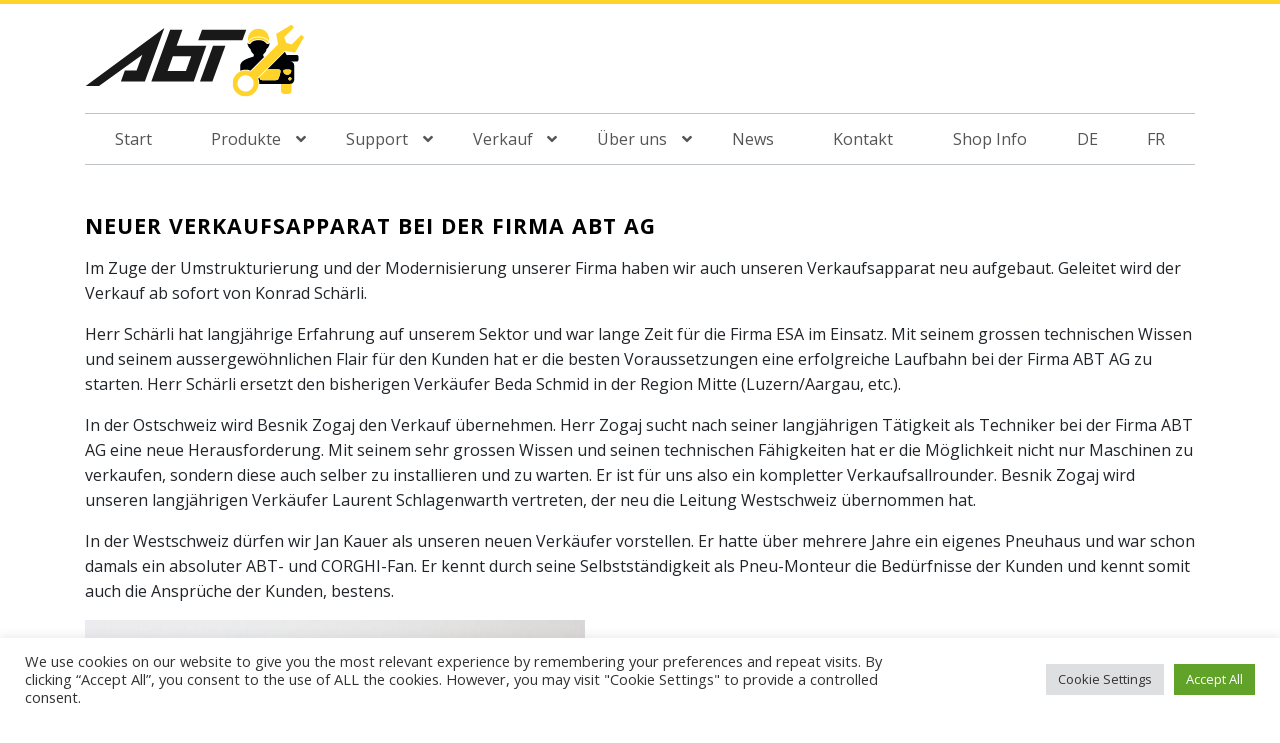

--- FILE ---
content_type: text/html; charset=UTF-8
request_url: https://www.abt-ag.ch/neuer-verkaufsapparat-bei-der-firma-abt-ag/
body_size: 21615
content:
<!DOCTYPE html>
<html lang="de-DE">
<head>
	<meta charset="UTF-8">
	<meta name="viewport" content="width=device-width, initial-scale=1, shrink-to-fit=no">
	<link rel="profile" href="http://gmpg.org/xfn/11">
	<meta name='robots' content='index, follow, max-image-preview:large, max-snippet:-1, max-video-preview:-1' />

	<!-- This site is optimized with the Yoast SEO plugin v26.8 - https://yoast.com/product/yoast-seo-wordpress/ -->
	<title>Neuer Verkaufsapparat bei der Firma ABT AG￼ - ABT AG</title>
	<link rel="canonical" href="https://www.abt-ag.ch/neuer-verkaufsapparat-bei-der-firma-abt-ag/" />
	<meta property="og:locale" content="de_DE" />
	<meta property="og:type" content="article" />
	<meta property="og:title" content="Neuer Verkaufsapparat bei der Firma ABT AG￼ - ABT AG" />
	<meta property="og:description" content="Im Zuge der Umstrukturierung und der Modernisierung unserer Firma haben wir auch unseren Verkaufsapparat neu aufgebaut. Geleitet wird der Verkauf ab sofort von Konrad Schärli.&nbsp; Herr Schärli hat langjährige Erfahrung auf unserem Sektor und war lange Zeit für die Firma ESA im Einsatz. Mit seinem grossen technischen Wissen und seinem aussergewöhnlichen Flair für den Kunden [...]Weiterlesen … from Neuer Verkaufsapparat bei der Firma ABT AG￼" />
	<meta property="og:url" content="https://www.abt-ag.ch/neuer-verkaufsapparat-bei-der-firma-abt-ag/" />
	<meta property="og:site_name" content="ABT AG" />
	<meta property="article:published_time" content="2022-07-17T13:42:40+00:00" />
	<meta property="article:modified_time" content="2023-12-29T00:43:18+00:00" />
	<meta property="og:image" content="https://www.abt-ag.ch/wp-content/uploads/2022/07/abt-ag-News-neuer-VL.jpg" />
	<meta property="og:image:width" content="640" />
	<meta property="og:image:height" content="480" />
	<meta property="og:image:type" content="image/jpeg" />
	<meta name="author" content="ABT AG" />
	<meta name="twitter:card" content="summary_large_image" />
	<meta name="twitter:label1" content="Verfasst von" />
	<meta name="twitter:data1" content="ABT AG" />
	<meta name="twitter:label2" content="Geschätzte Lesezeit" />
	<meta name="twitter:data2" content="2 Minuten" />
	<script type="application/ld+json" class="yoast-schema-graph">{"@context":"https://schema.org","@graph":[{"@type":"Article","@id":"https://www.abt-ag.ch/neuer-verkaufsapparat-bei-der-firma-abt-ag/#article","isPartOf":{"@id":"https://www.abt-ag.ch/neuer-verkaufsapparat-bei-der-firma-abt-ag/"},"author":{"name":"ABT AG","@id":"https://www.abt-ag.ch/#/schema/person/94176b83933adad83c4908e2591347ab"},"headline":"Neuer Verkaufsapparat bei der Firma ABT AG￼","datePublished":"2022-07-17T13:42:40+00:00","dateModified":"2023-12-29T00:43:18+00:00","mainEntityOfPage":{"@id":"https://www.abt-ag.ch/neuer-verkaufsapparat-bei-der-firma-abt-ag/"},"wordCount":247,"commentCount":0,"publisher":{"@id":"https://www.abt-ag.ch/#organization"},"image":{"@id":"https://www.abt-ag.ch/neuer-verkaufsapparat-bei-der-firma-abt-ag/#primaryimage"},"thumbnailUrl":"https://www.abt-ag.ch/wp-content/uploads/2022/07/abt-ag-News-neuer-VL.jpg","articleSection":["Unkategorisiert"],"inLanguage":"de","potentialAction":[{"@type":"CommentAction","name":"Comment","target":["https://www.abt-ag.ch/neuer-verkaufsapparat-bei-der-firma-abt-ag/#respond"]}]},{"@type":"WebPage","@id":"https://www.abt-ag.ch/neuer-verkaufsapparat-bei-der-firma-abt-ag/","url":"https://www.abt-ag.ch/neuer-verkaufsapparat-bei-der-firma-abt-ag/","name":"Neuer Verkaufsapparat bei der Firma ABT AG￼ - ABT AG","isPartOf":{"@id":"https://www.abt-ag.ch/#website"},"primaryImageOfPage":{"@id":"https://www.abt-ag.ch/neuer-verkaufsapparat-bei-der-firma-abt-ag/#primaryimage"},"image":{"@id":"https://www.abt-ag.ch/neuer-verkaufsapparat-bei-der-firma-abt-ag/#primaryimage"},"thumbnailUrl":"https://www.abt-ag.ch/wp-content/uploads/2022/07/abt-ag-News-neuer-VL.jpg","datePublished":"2022-07-17T13:42:40+00:00","dateModified":"2023-12-29T00:43:18+00:00","breadcrumb":{"@id":"https://www.abt-ag.ch/neuer-verkaufsapparat-bei-der-firma-abt-ag/#breadcrumb"},"inLanguage":"de","potentialAction":[{"@type":"ReadAction","target":["https://www.abt-ag.ch/neuer-verkaufsapparat-bei-der-firma-abt-ag/"]}]},{"@type":"ImageObject","inLanguage":"de","@id":"https://www.abt-ag.ch/neuer-verkaufsapparat-bei-der-firma-abt-ag/#primaryimage","url":"https://www.abt-ag.ch/wp-content/uploads/2022/07/abt-ag-News-neuer-VL.jpg","contentUrl":"https://www.abt-ag.ch/wp-content/uploads/2022/07/abt-ag-News-neuer-VL.jpg","width":640,"height":480},{"@type":"BreadcrumbList","@id":"https://www.abt-ag.ch/neuer-verkaufsapparat-bei-der-firma-abt-ag/#breadcrumb","itemListElement":[{"@type":"ListItem","position":1,"name":"Startseite","item":"https://www.abt-ag.ch/"},{"@type":"ListItem","position":2,"name":"Neuer Verkaufsapparat bei der Firma ABT AG￼"}]},{"@type":"WebSite","@id":"https://www.abt-ag.ch/#website","url":"https://www.abt-ag.ch/","name":"ABT AG","description":"Ihr Partner für Garageneinrichtungen","publisher":{"@id":"https://www.abt-ag.ch/#organization"},"potentialAction":[{"@type":"SearchAction","target":{"@type":"EntryPoint","urlTemplate":"https://www.abt-ag.ch/?s={search_term_string}"},"query-input":{"@type":"PropertyValueSpecification","valueRequired":true,"valueName":"search_term_string"}}],"inLanguage":"de"},{"@type":"Organization","@id":"https://www.abt-ag.ch/#organization","name":"ABT AG","url":"https://www.abt-ag.ch/","logo":{"@type":"ImageObject","inLanguage":"de","@id":"https://www.abt-ag.ch/#/schema/logo/image/","url":"https://www.abt-ag.ch/wp-content/uploads/2021/09/cropped-favicon-1.png","contentUrl":"https://www.abt-ag.ch/wp-content/uploads/2021/09/cropped-favicon-1.png","width":512,"height":512,"caption":"ABT AG"},"image":{"@id":"https://www.abt-ag.ch/#/schema/logo/image/"}},{"@type":"Person","@id":"https://www.abt-ag.ch/#/schema/person/94176b83933adad83c4908e2591347ab","name":"ABT AG","image":{"@type":"ImageObject","inLanguage":"de","@id":"https://www.abt-ag.ch/#/schema/person/image/","url":"https://secure.gravatar.com/avatar/cf35c55a0a4f44b1cbe9dc7fdc5cb53bb9d0b31881d694a0288ded076f63742c?s=96&d=mm&r=g","contentUrl":"https://secure.gravatar.com/avatar/cf35c55a0a4f44b1cbe9dc7fdc5cb53bb9d0b31881d694a0288ded076f63742c?s=96&d=mm&r=g","caption":"ABT AG"},"sameAs":["https://www.abt-ag.ch"],"url":"https://www.abt-ag.ch/author/abt-ag/"}]}</script>
	<!-- / Yoast SEO plugin. -->


<link rel='dns-prefetch' href='//fonts.googleapis.com' />
<link rel="alternate" type="application/rss+xml" title="ABT AG &raquo; Feed" href="https://www.abt-ag.ch/feed/" />
<link rel="alternate" type="application/rss+xml" title="ABT AG &raquo; Kommentar-Feed" href="https://www.abt-ag.ch/comments/feed/" />
<link rel="alternate" type="application/rss+xml" title="ABT AG &raquo; Kommentar-Feed zu Neuer Verkaufsapparat bei der Firma ABT AG￼" href="https://www.abt-ag.ch/neuer-verkaufsapparat-bei-der-firma-abt-ag/feed/" />
<link rel="alternate" title="oEmbed (JSON)" type="application/json+oembed" href="https://www.abt-ag.ch/wp-json/oembed/1.0/embed?url=https%3A%2F%2Fwww.abt-ag.ch%2Fneuer-verkaufsapparat-bei-der-firma-abt-ag%2F" />
<link rel="alternate" title="oEmbed (XML)" type="text/xml+oembed" href="https://www.abt-ag.ch/wp-json/oembed/1.0/embed?url=https%3A%2F%2Fwww.abt-ag.ch%2Fneuer-verkaufsapparat-bei-der-firma-abt-ag%2F&#038;format=xml" />
<style id='wp-img-auto-sizes-contain-inline-css'>
img:is([sizes=auto i],[sizes^="auto," i]){contain-intrinsic-size:3000px 1500px}
/*# sourceURL=wp-img-auto-sizes-contain-inline-css */
</style>
<link rel='stylesheet' id='toolset_bootstrap_4-css' href='https://www.abt-ag.ch/wp-content/plugins/wp-views/vendor/toolset/toolset-common/res/lib/bootstrap4/css/bootstrap.min.css?ver=4.5.3' media='screen' />
<link rel='stylesheet' id='toolset-maps-fixes-css' href='//www.abt-ag.ch/wp-content/plugins/toolset-maps/resources/css/toolset_maps_fixes.css?ver=2.2.1' media='all' />
<style id='wp-emoji-styles-inline-css'>

	img.wp-smiley, img.emoji {
		display: inline !important;
		border: none !important;
		box-shadow: none !important;
		height: 1em !important;
		width: 1em !important;
		margin: 0 0.07em !important;
		vertical-align: -0.1em !important;
		background: none !important;
		padding: 0 !important;
	}
/*# sourceURL=wp-emoji-styles-inline-css */
</style>
<link rel='stylesheet' id='wp-block-library-css' href='https://www.abt-ag.ch/wp-includes/css/dist/block-library/style.min.css?ver=6.9' media='all' />
<style id='wp-block-columns-inline-css'>
.wp-block-columns{box-sizing:border-box;display:flex;flex-wrap:wrap!important}@media (min-width:782px){.wp-block-columns{flex-wrap:nowrap!important}}.wp-block-columns{align-items:normal!important}.wp-block-columns.are-vertically-aligned-top{align-items:flex-start}.wp-block-columns.are-vertically-aligned-center{align-items:center}.wp-block-columns.are-vertically-aligned-bottom{align-items:flex-end}@media (max-width:781px){.wp-block-columns:not(.is-not-stacked-on-mobile)>.wp-block-column{flex-basis:100%!important}}@media (min-width:782px){.wp-block-columns:not(.is-not-stacked-on-mobile)>.wp-block-column{flex-basis:0;flex-grow:1}.wp-block-columns:not(.is-not-stacked-on-mobile)>.wp-block-column[style*=flex-basis]{flex-grow:0}}.wp-block-columns.is-not-stacked-on-mobile{flex-wrap:nowrap!important}.wp-block-columns.is-not-stacked-on-mobile>.wp-block-column{flex-basis:0;flex-grow:1}.wp-block-columns.is-not-stacked-on-mobile>.wp-block-column[style*=flex-basis]{flex-grow:0}:where(.wp-block-columns){margin-bottom:1.75em}:where(.wp-block-columns.has-background){padding:1.25em 2.375em}.wp-block-column{flex-grow:1;min-width:0;overflow-wrap:break-word;word-break:break-word}.wp-block-column.is-vertically-aligned-top{align-self:flex-start}.wp-block-column.is-vertically-aligned-center{align-self:center}.wp-block-column.is-vertically-aligned-bottom{align-self:flex-end}.wp-block-column.is-vertically-aligned-stretch{align-self:stretch}.wp-block-column.is-vertically-aligned-bottom,.wp-block-column.is-vertically-aligned-center,.wp-block-column.is-vertically-aligned-top{width:100%}
/*# sourceURL=https://www.abt-ag.ch/wp-includes/blocks/columns/style.min.css */
</style>
<style id='wp-block-group-inline-css'>
.wp-block-group{box-sizing:border-box}:where(.wp-block-group.wp-block-group-is-layout-constrained){position:relative}
/*# sourceURL=https://www.abt-ag.ch/wp-includes/blocks/group/style.min.css */
</style>
<style id='global-styles-inline-css'>
:root{--wp--preset--aspect-ratio--square: 1;--wp--preset--aspect-ratio--4-3: 4/3;--wp--preset--aspect-ratio--3-4: 3/4;--wp--preset--aspect-ratio--3-2: 3/2;--wp--preset--aspect-ratio--2-3: 2/3;--wp--preset--aspect-ratio--16-9: 16/9;--wp--preset--aspect-ratio--9-16: 9/16;--wp--preset--color--black: #000000;--wp--preset--color--cyan-bluish-gray: #abb8c3;--wp--preset--color--white: #fff;--wp--preset--color--pale-pink: #f78da7;--wp--preset--color--vivid-red: #cf2e2e;--wp--preset--color--luminous-vivid-orange: #ff6900;--wp--preset--color--luminous-vivid-amber: #fcb900;--wp--preset--color--light-green-cyan: #7bdcb5;--wp--preset--color--vivid-green-cyan: #00d084;--wp--preset--color--pale-cyan-blue: #8ed1fc;--wp--preset--color--vivid-cyan-blue: #0693e3;--wp--preset--color--vivid-purple: #9b51e0;--wp--preset--color--blue: #007bff;--wp--preset--color--indigo: #6610f2;--wp--preset--color--purple: #5533ff;--wp--preset--color--pink: #e83e8c;--wp--preset--color--red: #dc3545;--wp--preset--color--orange: #fd7e14;--wp--preset--color--yellow: #ffc107;--wp--preset--color--green: #28a745;--wp--preset--color--teal: #20c997;--wp--preset--color--cyan: #17a2b8;--wp--preset--color--gray: #6c757d;--wp--preset--color--gray-dark: #343a40;--wp--preset--gradient--vivid-cyan-blue-to-vivid-purple: linear-gradient(135deg,rgb(6,147,227) 0%,rgb(155,81,224) 100%);--wp--preset--gradient--light-green-cyan-to-vivid-green-cyan: linear-gradient(135deg,rgb(122,220,180) 0%,rgb(0,208,130) 100%);--wp--preset--gradient--luminous-vivid-amber-to-luminous-vivid-orange: linear-gradient(135deg,rgb(252,185,0) 0%,rgb(255,105,0) 100%);--wp--preset--gradient--luminous-vivid-orange-to-vivid-red: linear-gradient(135deg,rgb(255,105,0) 0%,rgb(207,46,46) 100%);--wp--preset--gradient--very-light-gray-to-cyan-bluish-gray: linear-gradient(135deg,rgb(238,238,238) 0%,rgb(169,184,195) 100%);--wp--preset--gradient--cool-to-warm-spectrum: linear-gradient(135deg,rgb(74,234,220) 0%,rgb(151,120,209) 20%,rgb(207,42,186) 40%,rgb(238,44,130) 60%,rgb(251,105,98) 80%,rgb(254,248,76) 100%);--wp--preset--gradient--blush-light-purple: linear-gradient(135deg,rgb(255,206,236) 0%,rgb(152,150,240) 100%);--wp--preset--gradient--blush-bordeaux: linear-gradient(135deg,rgb(254,205,165) 0%,rgb(254,45,45) 50%,rgb(107,0,62) 100%);--wp--preset--gradient--luminous-dusk: linear-gradient(135deg,rgb(255,203,112) 0%,rgb(199,81,192) 50%,rgb(65,88,208) 100%);--wp--preset--gradient--pale-ocean: linear-gradient(135deg,rgb(255,245,203) 0%,rgb(182,227,212) 50%,rgb(51,167,181) 100%);--wp--preset--gradient--electric-grass: linear-gradient(135deg,rgb(202,248,128) 0%,rgb(113,206,126) 100%);--wp--preset--gradient--midnight: linear-gradient(135deg,rgb(2,3,129) 0%,rgb(40,116,252) 100%);--wp--preset--font-size--small: 13px;--wp--preset--font-size--medium: 20px;--wp--preset--font-size--large: 36px;--wp--preset--font-size--x-large: 42px;--wp--preset--spacing--20: 0.44rem;--wp--preset--spacing--30: 0.67rem;--wp--preset--spacing--40: 1rem;--wp--preset--spacing--50: 1.5rem;--wp--preset--spacing--60: 2.25rem;--wp--preset--spacing--70: 3.38rem;--wp--preset--spacing--80: 5.06rem;--wp--preset--shadow--natural: 6px 6px 9px rgba(0, 0, 0, 0.2);--wp--preset--shadow--deep: 12px 12px 50px rgba(0, 0, 0, 0.4);--wp--preset--shadow--sharp: 6px 6px 0px rgba(0, 0, 0, 0.2);--wp--preset--shadow--outlined: 6px 6px 0px -3px rgb(255, 255, 255), 6px 6px rgb(0, 0, 0);--wp--preset--shadow--crisp: 6px 6px 0px rgb(0, 0, 0);}:where(.is-layout-flex){gap: 0.5em;}:where(.is-layout-grid){gap: 0.5em;}body .is-layout-flex{display: flex;}.is-layout-flex{flex-wrap: wrap;align-items: center;}.is-layout-flex > :is(*, div){margin: 0;}body .is-layout-grid{display: grid;}.is-layout-grid > :is(*, div){margin: 0;}:where(.wp-block-columns.is-layout-flex){gap: 2em;}:where(.wp-block-columns.is-layout-grid){gap: 2em;}:where(.wp-block-post-template.is-layout-flex){gap: 1.25em;}:where(.wp-block-post-template.is-layout-grid){gap: 1.25em;}.has-black-color{color: var(--wp--preset--color--black) !important;}.has-cyan-bluish-gray-color{color: var(--wp--preset--color--cyan-bluish-gray) !important;}.has-white-color{color: var(--wp--preset--color--white) !important;}.has-pale-pink-color{color: var(--wp--preset--color--pale-pink) !important;}.has-vivid-red-color{color: var(--wp--preset--color--vivid-red) !important;}.has-luminous-vivid-orange-color{color: var(--wp--preset--color--luminous-vivid-orange) !important;}.has-luminous-vivid-amber-color{color: var(--wp--preset--color--luminous-vivid-amber) !important;}.has-light-green-cyan-color{color: var(--wp--preset--color--light-green-cyan) !important;}.has-vivid-green-cyan-color{color: var(--wp--preset--color--vivid-green-cyan) !important;}.has-pale-cyan-blue-color{color: var(--wp--preset--color--pale-cyan-blue) !important;}.has-vivid-cyan-blue-color{color: var(--wp--preset--color--vivid-cyan-blue) !important;}.has-vivid-purple-color{color: var(--wp--preset--color--vivid-purple) !important;}.has-black-background-color{background-color: var(--wp--preset--color--black) !important;}.has-cyan-bluish-gray-background-color{background-color: var(--wp--preset--color--cyan-bluish-gray) !important;}.has-white-background-color{background-color: var(--wp--preset--color--white) !important;}.has-pale-pink-background-color{background-color: var(--wp--preset--color--pale-pink) !important;}.has-vivid-red-background-color{background-color: var(--wp--preset--color--vivid-red) !important;}.has-luminous-vivid-orange-background-color{background-color: var(--wp--preset--color--luminous-vivid-orange) !important;}.has-luminous-vivid-amber-background-color{background-color: var(--wp--preset--color--luminous-vivid-amber) !important;}.has-light-green-cyan-background-color{background-color: var(--wp--preset--color--light-green-cyan) !important;}.has-vivid-green-cyan-background-color{background-color: var(--wp--preset--color--vivid-green-cyan) !important;}.has-pale-cyan-blue-background-color{background-color: var(--wp--preset--color--pale-cyan-blue) !important;}.has-vivid-cyan-blue-background-color{background-color: var(--wp--preset--color--vivid-cyan-blue) !important;}.has-vivid-purple-background-color{background-color: var(--wp--preset--color--vivid-purple) !important;}.has-black-border-color{border-color: var(--wp--preset--color--black) !important;}.has-cyan-bluish-gray-border-color{border-color: var(--wp--preset--color--cyan-bluish-gray) !important;}.has-white-border-color{border-color: var(--wp--preset--color--white) !important;}.has-pale-pink-border-color{border-color: var(--wp--preset--color--pale-pink) !important;}.has-vivid-red-border-color{border-color: var(--wp--preset--color--vivid-red) !important;}.has-luminous-vivid-orange-border-color{border-color: var(--wp--preset--color--luminous-vivid-orange) !important;}.has-luminous-vivid-amber-border-color{border-color: var(--wp--preset--color--luminous-vivid-amber) !important;}.has-light-green-cyan-border-color{border-color: var(--wp--preset--color--light-green-cyan) !important;}.has-vivid-green-cyan-border-color{border-color: var(--wp--preset--color--vivid-green-cyan) !important;}.has-pale-cyan-blue-border-color{border-color: var(--wp--preset--color--pale-cyan-blue) !important;}.has-vivid-cyan-blue-border-color{border-color: var(--wp--preset--color--vivid-cyan-blue) !important;}.has-vivid-purple-border-color{border-color: var(--wp--preset--color--vivid-purple) !important;}.has-vivid-cyan-blue-to-vivid-purple-gradient-background{background: var(--wp--preset--gradient--vivid-cyan-blue-to-vivid-purple) !important;}.has-light-green-cyan-to-vivid-green-cyan-gradient-background{background: var(--wp--preset--gradient--light-green-cyan-to-vivid-green-cyan) !important;}.has-luminous-vivid-amber-to-luminous-vivid-orange-gradient-background{background: var(--wp--preset--gradient--luminous-vivid-amber-to-luminous-vivid-orange) !important;}.has-luminous-vivid-orange-to-vivid-red-gradient-background{background: var(--wp--preset--gradient--luminous-vivid-orange-to-vivid-red) !important;}.has-very-light-gray-to-cyan-bluish-gray-gradient-background{background: var(--wp--preset--gradient--very-light-gray-to-cyan-bluish-gray) !important;}.has-cool-to-warm-spectrum-gradient-background{background: var(--wp--preset--gradient--cool-to-warm-spectrum) !important;}.has-blush-light-purple-gradient-background{background: var(--wp--preset--gradient--blush-light-purple) !important;}.has-blush-bordeaux-gradient-background{background: var(--wp--preset--gradient--blush-bordeaux) !important;}.has-luminous-dusk-gradient-background{background: var(--wp--preset--gradient--luminous-dusk) !important;}.has-pale-ocean-gradient-background{background: var(--wp--preset--gradient--pale-ocean) !important;}.has-electric-grass-gradient-background{background: var(--wp--preset--gradient--electric-grass) !important;}.has-midnight-gradient-background{background: var(--wp--preset--gradient--midnight) !important;}.has-small-font-size{font-size: var(--wp--preset--font-size--small) !important;}.has-medium-font-size{font-size: var(--wp--preset--font-size--medium) !important;}.has-large-font-size{font-size: var(--wp--preset--font-size--large) !important;}.has-x-large-font-size{font-size: var(--wp--preset--font-size--x-large) !important;}
:where(.wp-block-columns.is-layout-flex){gap: 2em;}:where(.wp-block-columns.is-layout-grid){gap: 2em;}
/*# sourceURL=global-styles-inline-css */
</style>
<style id='core-block-supports-inline-css'>
.wp-container-core-columns-is-layout-9d6595d7{flex-wrap:nowrap;}.wp-elements-8c003381fd31fe5d3efccb91221579ac a:where(:not(.wp-element-button)){color:var(--wp--preset--color--gray-dark);}
/*# sourceURL=core-block-supports-inline-css */
</style>

<style id='classic-theme-styles-inline-css'>
/*! This file is auto-generated */
.wp-block-button__link{color:#fff;background-color:#32373c;border-radius:9999px;box-shadow:none;text-decoration:none;padding:calc(.667em + 2px) calc(1.333em + 2px);font-size:1.125em}.wp-block-file__button{background:#32373c;color:#fff;text-decoration:none}
/*# sourceURL=/wp-includes/css/classic-themes.min.css */
</style>
<link rel='stylesheet' id='mediaelement-css' href='https://www.abt-ag.ch/wp-includes/js/mediaelement/mediaelementplayer-legacy.min.css?ver=4.2.17' media='all' />
<link rel='stylesheet' id='wp-mediaelement-css' href='https://www.abt-ag.ch/wp-includes/js/mediaelement/wp-mediaelement.min.css?ver=6.9' media='all' />
<link rel='stylesheet' id='view_editor_gutenberg_frontend_assets-css' href='https://www.abt-ag.ch/wp-content/plugins/wp-views/public/css/views-frontend.css?ver=3.6.21' media='all' />
<style id='view_editor_gutenberg_frontend_assets-inline-css'>
.wpv-sort-list-dropdown.wpv-sort-list-dropdown-style-default > span.wpv-sort-list,.wpv-sort-list-dropdown.wpv-sort-list-dropdown-style-default .wpv-sort-list-item {border-color: #cdcdcd;}.wpv-sort-list-dropdown.wpv-sort-list-dropdown-style-default .wpv-sort-list-item a {color: #444;background-color: #fff;}.wpv-sort-list-dropdown.wpv-sort-list-dropdown-style-default a:hover,.wpv-sort-list-dropdown.wpv-sort-list-dropdown-style-default a:focus {color: #000;background-color: #eee;}.wpv-sort-list-dropdown.wpv-sort-list-dropdown-style-default .wpv-sort-list-item.wpv-sort-list-current a {color: #000;background-color: #eee;}
.wpv-sort-list-dropdown.wpv-sort-list-dropdown-style-default > span.wpv-sort-list,.wpv-sort-list-dropdown.wpv-sort-list-dropdown-style-default .wpv-sort-list-item {border-color: #cdcdcd;}.wpv-sort-list-dropdown.wpv-sort-list-dropdown-style-default .wpv-sort-list-item a {color: #444;background-color: #fff;}.wpv-sort-list-dropdown.wpv-sort-list-dropdown-style-default a:hover,.wpv-sort-list-dropdown.wpv-sort-list-dropdown-style-default a:focus {color: #000;background-color: #eee;}.wpv-sort-list-dropdown.wpv-sort-list-dropdown-style-default .wpv-sort-list-item.wpv-sort-list-current a {color: #000;background-color: #eee;}.wpv-sort-list-dropdown.wpv-sort-list-dropdown-style-grey > span.wpv-sort-list,.wpv-sort-list-dropdown.wpv-sort-list-dropdown-style-grey .wpv-sort-list-item {border-color: #cdcdcd;}.wpv-sort-list-dropdown.wpv-sort-list-dropdown-style-grey .wpv-sort-list-item a {color: #444;background-color: #eeeeee;}.wpv-sort-list-dropdown.wpv-sort-list-dropdown-style-grey a:hover,.wpv-sort-list-dropdown.wpv-sort-list-dropdown-style-grey a:focus {color: #000;background-color: #e5e5e5;}.wpv-sort-list-dropdown.wpv-sort-list-dropdown-style-grey .wpv-sort-list-item.wpv-sort-list-current a {color: #000;background-color: #e5e5e5;}
.wpv-sort-list-dropdown.wpv-sort-list-dropdown-style-default > span.wpv-sort-list,.wpv-sort-list-dropdown.wpv-sort-list-dropdown-style-default .wpv-sort-list-item {border-color: #cdcdcd;}.wpv-sort-list-dropdown.wpv-sort-list-dropdown-style-default .wpv-sort-list-item a {color: #444;background-color: #fff;}.wpv-sort-list-dropdown.wpv-sort-list-dropdown-style-default a:hover,.wpv-sort-list-dropdown.wpv-sort-list-dropdown-style-default a:focus {color: #000;background-color: #eee;}.wpv-sort-list-dropdown.wpv-sort-list-dropdown-style-default .wpv-sort-list-item.wpv-sort-list-current a {color: #000;background-color: #eee;}.wpv-sort-list-dropdown.wpv-sort-list-dropdown-style-grey > span.wpv-sort-list,.wpv-sort-list-dropdown.wpv-sort-list-dropdown-style-grey .wpv-sort-list-item {border-color: #cdcdcd;}.wpv-sort-list-dropdown.wpv-sort-list-dropdown-style-grey .wpv-sort-list-item a {color: #444;background-color: #eeeeee;}.wpv-sort-list-dropdown.wpv-sort-list-dropdown-style-grey a:hover,.wpv-sort-list-dropdown.wpv-sort-list-dropdown-style-grey a:focus {color: #000;background-color: #e5e5e5;}.wpv-sort-list-dropdown.wpv-sort-list-dropdown-style-grey .wpv-sort-list-item.wpv-sort-list-current a {color: #000;background-color: #e5e5e5;}.wpv-sort-list-dropdown.wpv-sort-list-dropdown-style-blue > span.wpv-sort-list,.wpv-sort-list-dropdown.wpv-sort-list-dropdown-style-blue .wpv-sort-list-item {border-color: #0099cc;}.wpv-sort-list-dropdown.wpv-sort-list-dropdown-style-blue .wpv-sort-list-item a {color: #444;background-color: #cbddeb;}.wpv-sort-list-dropdown.wpv-sort-list-dropdown-style-blue a:hover,.wpv-sort-list-dropdown.wpv-sort-list-dropdown-style-blue a:focus {color: #000;background-color: #95bedd;}.wpv-sort-list-dropdown.wpv-sort-list-dropdown-style-blue .wpv-sort-list-item.wpv-sort-list-current a {color: #000;background-color: #95bedd;}
/*# sourceURL=view_editor_gutenberg_frontend_assets-inline-css */
</style>
<link rel='stylesheet' id='cookie-law-info-css' href='https://www.abt-ag.ch/wp-content/plugins/cookie-law-info/legacy/public/css/cookie-law-info-public.css?ver=3.4.0' media='all' />
<link rel='stylesheet' id='cookie-law-info-gdpr-css' href='https://www.abt-ag.ch/wp-content/plugins/cookie-law-info/legacy/public/css/cookie-law-info-gdpr.css?ver=3.4.0' media='all' />
<link rel='stylesheet' id='wpsm_counter-font-awesome-front-css' href='https://www.abt-ag.ch/wp-content/plugins/counter-number-showcase/assets/css/font-awesome/css/font-awesome.min.css?ver=6.9' media='all' />
<link rel='stylesheet' id='wpsm_counter_bootstrap-front-css' href='https://www.abt-ag.ch/wp-content/plugins/counter-number-showcase/assets/css/bootstrap-front.css?ver=6.9' media='all' />
<link rel='stylesheet' id='wpsm_counter_column-css' href='https://www.abt-ag.ch/wp-content/plugins/counter-number-showcase/assets/css/counter-column.css?ver=6.9' media='all' />
<link rel='stylesheet' id='wpml-menu-item-0-css' href='https://www.abt-ag.ch/wp-content/plugins/sitepress-multilingual-cms/templates/language-switchers/menu-item/style.min.css?ver=1' media='all' />
<link rel='stylesheet' id='cms-navigation-style-base-css' href='https://www.abt-ag.ch/wp-content/plugins/wpml-cms-nav/res/css/cms-navigation-base.css?ver=1.5.6' media='screen' />
<link rel='stylesheet' id='cms-navigation-style-css' href='https://www.abt-ag.ch/wp-content/plugins/wpml-cms-nav/res/css/cms-navigation.css?ver=1.5.6' media='screen' />
<link rel='stylesheet' id='child-understrap-styles-css' href='https://www.abt-ag.ch/wp-content/themes/understrap-abt/css/child-theme.min.css?ver=0.5.5' media='all' />
<link rel='stylesheet' id='google-fonts-css' href='//fonts.googleapis.com/css?family=Open+Sans%3Aital%2Cwght%400%2C400%3B0%2C700%3B1%2C400%3B1%2C700&#038;ver=6.9' media='all' />
<link rel='stylesheet' id='toolset-common-css' href='https://www.abt-ag.ch/wp-content/plugins/wp-views/vendor/toolset/toolset-common/res/css/toolset-common.css?ver=4.5.0' media='screen' />
<link rel='stylesheet' id='ubermenu-css' href='https://www.abt-ag.ch/wp-content/plugins/ubermenu/pro/assets/css/ubermenu.min.css?ver=3.8.5' media='all' />
<link rel='stylesheet' id='ubermenu-white-css' href='https://www.abt-ag.ch/wp-content/plugins/ubermenu/pro/assets/css/skins/white.css?ver=6.9' media='all' />
<link rel='stylesheet' id='ubermenu-font-awesome-core-css' href='https://www.abt-ag.ch/wp-content/plugins/ubermenu/assets/fontawesome/css/fontawesome.min.css?ver=6.9' media='all' />
<link rel='stylesheet' id='ubermenu-font-awesome-solid-css' href='https://www.abt-ag.ch/wp-content/plugins/ubermenu/assets/fontawesome/css/solid.min.css?ver=6.9' media='all' />
<link rel='stylesheet' id='wp-block-paragraph-css' href='https://www.abt-ag.ch/wp-includes/blocks/paragraph/style.min.css?ver=6.9' media='all' />
<script src="https://www.abt-ag.ch/wp-content/plugins/wp-views/vendor/toolset/common-es/public/toolset-common-es-frontend.js?ver=175000" id="toolset-common-es-frontend-js"></script>
<script src="https://www.abt-ag.ch/wp-includes/js/jquery/jquery.min.js?ver=3.7.1" id="jquery-core-js"></script>
<script src="https://www.abt-ag.ch/wp-includes/js/jquery/jquery-migrate.min.js?ver=3.4.1" id="jquery-migrate-js"></script>
<script id="cookie-law-info-js-extra">
var Cli_Data = {"nn_cookie_ids":[],"cookielist":[],"non_necessary_cookies":[],"ccpaEnabled":"","ccpaRegionBased":"","ccpaBarEnabled":"","strictlyEnabled":["necessary","obligatoire"],"ccpaType":"gdpr","js_blocking":"1","custom_integration":"","triggerDomRefresh":"","secure_cookies":""};
var cli_cookiebar_settings = {"animate_speed_hide":"500","animate_speed_show":"500","background":"#FFF","border":"#b1a6a6c2","border_on":"","button_1_button_colour":"#61a229","button_1_button_hover":"#4e8221","button_1_link_colour":"#fff","button_1_as_button":"1","button_1_new_win":"","button_2_button_colour":"#333","button_2_button_hover":"#292929","button_2_link_colour":"#444","button_2_as_button":"","button_2_hidebar":"","button_3_button_colour":"#dedfe0","button_3_button_hover":"#b2b2b3","button_3_link_colour":"#333333","button_3_as_button":"1","button_3_new_win":"","button_4_button_colour":"#dedfe0","button_4_button_hover":"#b2b2b3","button_4_link_colour":"#333333","button_4_as_button":"1","button_7_button_colour":"#61a229","button_7_button_hover":"#4e8221","button_7_link_colour":"#fff","button_7_as_button":"1","button_7_new_win":"","font_family":"inherit","header_fix":"","notify_animate_hide":"1","notify_animate_show":"","notify_div_id":"#cookie-law-info-bar","notify_position_horizontal":"right","notify_position_vertical":"bottom","scroll_close":"","scroll_close_reload":"","accept_close_reload":"","reject_close_reload":"","showagain_tab":"","showagain_background":"#fff","showagain_border":"#000","showagain_div_id":"#cookie-law-info-again","showagain_x_position":"100px","text":"#333333","show_once_yn":"","show_once":"10000","logging_on":"","as_popup":"","popup_overlay":"1","bar_heading_text":"","cookie_bar_as":"banner","popup_showagain_position":"bottom-right","widget_position":"left"};
var log_object = {"ajax_url":"https://www.abt-ag.ch/wp-admin/admin-ajax.php"};
//# sourceURL=cookie-law-info-js-extra
</script>
<script src="https://www.abt-ag.ch/wp-content/plugins/cookie-law-info/legacy/public/js/cookie-law-info-public.js?ver=3.4.0" id="cookie-law-info-js"></script>
<link rel="https://api.w.org/" href="https://www.abt-ag.ch/wp-json/" /><link rel="alternate" title="JSON" type="application/json" href="https://www.abt-ag.ch/wp-json/wp/v2/posts/8199" /><link rel="EditURI" type="application/rsd+xml" title="RSD" href="https://www.abt-ag.ch/xmlrpc.php?rsd" />
<meta name="generator" content="WordPress 6.9" />
<link rel='shortlink' href='https://www.abt-ag.ch/?p=8199' />

		<!-- GA Google Analytics @ https://m0n.co/ga -->
		<script async src="https://www.googletagmanager.com/gtag/js?id=G-TE03GEPL4W"></script>
		<script>
			window.dataLayer = window.dataLayer || [];
			function gtag(){dataLayer.push(arguments);}
			gtag('js', new Date());
			gtag('config', 'G-TE03GEPL4W');
		</script>

	<meta name="generator" content="WPML ver:4.8.6 stt:4,3,27;" />
<style id="ubermenu-custom-generated-css">
/** UberMenu Custom Menu Styles (Customizer) **/
/* main */
 .ubermenu-main .ubermenu-item-level-0 > .ubermenu-target { font-size:16px; border:none; }
 .ubermenu-main .ubermenu-nav .ubermenu-item.ubermenu-item-level-0 > .ubermenu-target { font-weight:400; }
 .ubermenu-main .ubermenu-item-normal > .ubermenu-target { font-size:16px; font-weight:400; }
 .ubermenu-main .ubermenu-submenu .ubermenu-divider > hr { border-top-color:#bdc3c7; }


/* Status: Loaded from Transient */

</style><link rel="pingback" href="https://www.abt-ag.ch/xmlrpc.php">
<meta name="mobile-web-app-capable" content="yes">
<meta name="apple-mobile-web-app-capable" content="yes">
<meta name="apple-mobile-web-app-title" content="ABT AG - Ihr Partner für Garageneinrichtungen">
 <script> window.addEventListener("load",function(){ var c={script:false,link:false}; function ls(s) { if(!['script','link'].includes(s)||c[s]){return;}c[s]=true; var d=document,f=d.getElementsByTagName(s)[0],j=d.createElement(s); if(s==='script'){j.async=true;j.src='https://www.abt-ag.ch/wp-content/plugins/wp-views/vendor/toolset/blocks/public/js/frontend.js?v=1.6.17';}else{ j.rel='stylesheet';j.href='https://www.abt-ag.ch/wp-content/plugins/wp-views/vendor/toolset/blocks/public/css/style.css?v=1.6.17';} f.parentNode.insertBefore(j, f); }; function ex(){ls('script');ls('link')} window.addEventListener("scroll", ex, {once: true}); if (('IntersectionObserver' in window) && ('IntersectionObserverEntry' in window) && ('intersectionRatio' in window.IntersectionObserverEntry.prototype)) { var i = 0, fb = document.querySelectorAll("[class^='tb-']"), o = new IntersectionObserver(es => { es.forEach(e => { o.unobserve(e.target); if (e.intersectionRatio > 0) { ex();o.disconnect();}else{ i++;if(fb.length>i){o.observe(fb[i])}} }) }); if (fb.length) { o.observe(fb[i]) } } }) </script>
	<noscript>
		<link rel="stylesheet" href="https://www.abt-ag.ch/wp-content/plugins/wp-views/vendor/toolset/blocks/public/css/style.css">
	</noscript><link rel="icon" href="https://www.abt-ag.ch/wp-content/uploads/2021/09/cropped-favicon-1-32x32.png" sizes="32x32" />
<link rel="icon" href="https://www.abt-ag.ch/wp-content/uploads/2021/09/cropped-favicon-1-192x192.png" sizes="192x192" />
<link rel="apple-touch-icon" href="https://www.abt-ag.ch/wp-content/uploads/2021/09/cropped-favicon-1-180x180.png" />
<meta name="msapplication-TileImage" content="https://www.abt-ag.ch/wp-content/uploads/2021/09/cropped-favicon-1-270x270.png" />
		<style id="wp-custom-css">
			@media (min-width: 768px) { 
	figcaption {
		font-size: 1.25rem !important;
	font-weight: bold;}

}
.home h1.entry-title,
.page-id-4550 h1.entry-title,
.page-id-6924 h1.entry-title {display: none !important;}

#content .content-area {
	padding-right: 30px;
  padding-left: 30px;
}

h1.entry-title {
	color: #000 !important;
	font-size: 1.33rem;
}

h4 {
	color: #000 !important;
	font-size: 1.1667rem;
}

.productoverview {
	margin-bottom: 1rem
}

.productoverview .card {
	cursor: pointer !important;
	
}

.productoverview .card-body {
	height: 100px;
	font-size: 0.75rem !important;
}

.productoverview .card .card-body a {    
	font-size: 0.9rem;
	font-weight: 700 !important;
}

#full-width-page-wrapper .container, #page-wrapper .container, #single-wrapper .container {
    padding: 0;
}

#footer-full-content {
	background-color: #ffd328 !important;
}

ul#menu-footer-de, ul#menu-footer-it, ul#menu-footer-fr {
	padding-left: 0;
}

.btn-dark {color: white}
.btn-dark {color: yellow}



#wrapper-footer-full, #wrapper-static-hero {
	padding-top: 40px;
  background-color: #ffd328;
}

#wrapper-footer-full .container {margin-bottom: 0;}

.widget_nav_menu ul {
	list-style-type: none;
	color: black;
}

.widget_nav_menu ul a {
	list-style-type: none;
	color: black;
	margin: 18px 0;
}

.widget_nav_menu ul a:hover {
	text-decoration: underline;
}


.tb-gallery__caption {
	font-size: 14px !important;
}

.link-normal a {
	font-weight: 400 !important;
}

.home .entry-title {
	margin: 18px 0 6px 0;
}
.site-info a {
	color: #111;
}
.site-info a:hover {
	color: #000;
}

.widget_nav_menu {
	margin: 0 !important;
}

.ubermenu-content-block {
	padding-inline-start: 0;
}

#ubermenu-submenu {
	font-size: 14px;
}

.ubermenu-widgettitle {
	font-size: 14px;
	color: #666;
	border-bottom: 1px solid #000 !important;
}

.ubermenu-column {
	border-right: 1px solid #ccc;
}
.ubermenu-column:last {
	border-right: 0px solid #ccc;
}

#menu-item-2843 ul,
#menu-item-4838 ul,
#menu-item-6951 ul,
#menu-item-3673 ul,
#menu-item-4839 ul,
#menu-item-6952 ul,
#menu-item-16905 ul,
#menu-item-17043 ul,
#menu-item-17050 ul
{
	list-style-type: none !important;
	padding-left: 0 !important;
	margin-left: 0 !important;
	font-size: 14px;
	line-height: 2rem;
	z-index: 999999 !important;
}
#menu-item-2843 a,
#menu-item-4838 a,
#menu-item-6951 a,
#menu-item-3673 a,
#menu-item-4839 a,
#menu-item-6952 a,
#menu-item-16905 a,
#menu-item-17043 a,
#menu-item-17050 a{
	color: #555;
	
}
#menu-item-2843 a:hover,
#menu-item-4838 a:hover,
#menu-item-6951 a:hover,
#menu-item-3673 a:hover,
#menu-item-4839 a:hover,
#menu-item-6952 a:hover,
#menu-item-16905 a:hover,
#menu-item-17043 a:hover,
#menu-item-17050 a:hover{
	color: #111;
	text-decoration: none;
}

#header{
  position:relative;
  z-index:2000 !important;
}
#content a {
	font-weight: 700;
	color: #111;
}
.link-black {
	color: #000 !important;
}
.link-black:hover {
	color: #111 !important;
}
#content .btn {
	font-weight: 400;
}
#zoomContainer{
  position:relative;
  z-index:1000 !important;
}
.aussendienst .card-body {
	min-height: 300px
}

.sp-post-carousel-section-1080 .sp-pc-post-title, .sp-post-carousel-section-1080 .sp-pc-post-title a:hover {
	color: #000 !important;
}

.ubermenu-widgettitle ubermenu-target {
		margin-block-start: 0,5em;
    margin-block-end: 0,5em;
    padding: 10px 20px 5px 20px !important;
}

.gform_legacy_markup_wrapper .description, .gform_legacy_markup_wrapper .gfield_description, .gform_legacy_markup_wrapper .gsection_description, .gform_legacy_markup_wrapper .instruction {
	font-size: 1rem;
} 
.ginput_container {
	margin-bottom: 2rem;
}

.wp-block-gallery.wp-block-gallery-1 {
    gap: 10px !important;
}

.is-layout-flex {
    display: flex;
    flex-wrap: wrap;
}

/* Override Ubermenu deprecated Fontawesome rules */ 
@font-face {
  font-family: 'Font Awesome 5 Free'; /* Use the exact font-family name from step 1 */
  font-style: normal;
  font-weight: 900;
  font-display: swap; /* Add/change this */
  src: url("/wp-content/plugins/ubermenu/assets/fontawesome/webfonts/fa-solid-900.woff2") format("woff2"), /* Use the full, correct path */
       url("/wp-content/plugins/ubermenu/assets/fontawesome/webfonts/fa-solid-900.woff") format("woff");
  /* You can include other formats if necessary, but woff2 and woff are usually sufficient */
}

		</style>
		</head>

<body class="wp-singular post-template-default single single-post postid-8199 single-format-standard wp-embed-responsive wp-theme-understrap wp-child-theme-understrap-abt understrap-no-sidebar">
<div class="site" id="page">

	<!-- ******************* The Navbar Area ******************* -->
	<div id="wrapper-navbar" itemscope itemtype="http://schema.org/WebSite">

		<a class="skip-link sr-only sr-only-focusable" href="#content">Zum Inhalt springen</a>

					<div class="container">
					<div class="row align-items-center">
				<div class="col-12 col-md-3">
					<a rel="home" href="https://www.abt-ag.ch/" title="ABT AG" itemprop="url">
						<img src="https://www.abt-ag.ch/wp-content/themes/understrap-abt/img/logo-abt-ag.svg" class="abt-logo mb-3" width="220" alt="ABT AG Logo">
					</a>
				</div>
			</div><!-- .row -->
				
			<!-- The WordPress Menu goes here -->
			
<!-- UberMenu [Configuration:main] [Theme Loc:] [Integration:api] -->
<button class="ubermenu-responsive-toggle ubermenu-responsive-toggle-main ubermenu-skin-white ubermenu-loc- ubermenu-responsive-toggle-content-align-right ubermenu-responsive-toggle-align-right " tabindex="0" data-ubermenu-target="ubermenu-main-43"   aria-label="Toggle Main (DE)"><i class="fas fa-bars" ></i>Menu</button><nav id="ubermenu-main-43" class="ubermenu ubermenu-nojs ubermenu-main ubermenu-menu-43 ubermenu-responsive ubermenu-responsive-default ubermenu-mobile-accordion ubermenu-responsive-collapse ubermenu-horizontal ubermenu-transition-slide ubermenu-trigger-hover_intent ubermenu-skin-white  ubermenu-bar-align-full ubermenu-items-align-flex ubermenu-bound ubermenu-sub-indicators ubermenu-retractors-responsive ubermenu-submenu-indicator-closes"><ul id="ubermenu-nav-main-43" class="ubermenu-nav" data-title="Main (DE)"><li id="menu-item-487" class="ubermenu-item ubermenu-item-type-post_type ubermenu-item-object-page ubermenu-item-home ubermenu-item-487 ubermenu-item-level-0 ubermenu-column ubermenu-column-auto" ><a class="ubermenu-target ubermenu-item-layout-default ubermenu-item-layout-text_only" href="https://www.abt-ag.ch/" tabindex="0"><span class="ubermenu-target-title ubermenu-target-text">Start</span></a></li><li id="menu-item-488" class="ubermenu-item ubermenu-item-type-post_type ubermenu-item-object-page ubermenu-item-has-children ubermenu-item-488 ubermenu-item-level-0 ubermenu-column ubermenu-column-auto ubermenu-has-submenu-drop ubermenu-has-submenu-mega" ><a class="ubermenu-target ubermenu-item-layout-default ubermenu-item-layout-text_only" href="https://www.abt-ag.ch/produkte/" tabindex="0"><span class="ubermenu-target-title ubermenu-target-text">Produkte</span><i class='ubermenu-sub-indicator fas fa-angle-down'></i></a><ul  class="ubermenu-submenu ubermenu-submenu-id-488 ubermenu-submenu-type-mega ubermenu-submenu-drop ubermenu-submenu-align-full_width ubermenu-submenu-content-align-left ubermenu-submenu-padded ubermenu-submenu-grid"  ><li id="menu-item-2843" class="ubermenu-item ubermenu-item-type-custom ubermenu-item-object-ubermenu-custom ubermenu-item-2843 ubermenu-item-auto ubermenu-item-header ubermenu-item-level-1 ubermenu-column ubermenu-column-1-3" ><ul class="ubermenu-content-block ubermenu-widget-area ubermenu-autoclear"><li id="nav_menu-11" class="widget widget_nav_menu ubermenu-column-full ubermenu-widget ubermenu-column ubermenu-item-header"><h3 class="ubermenu-widgettitle ubermenu-target">Produktlinien</h3><div class="menu-produktlinien-deutsch-container"><ul id="menu-produktlinien-deutsch" class="menu"><li id="menu-item-2845" class="menu-item menu-item-type-post_type menu-item-object-page menu-item-2845"><a href="https://www.abt-ag.ch/produkte/pw-montiermaschinen/">PW Montiermaschinen</a></li>
<li id="menu-item-2846" class="menu-item menu-item-type-post_type menu-item-object-page menu-item-2846"><a href="https://www.abt-ag.ch/produkte/pw-auswuchtmaschinen/">PW Auswuchtmaschinen</a></li>
<li id="menu-item-2847" class="menu-item menu-item-type-post_type menu-item-object-page menu-item-2847"><a href="https://www.abt-ag.ch/produkte/lkw-montiermaschinen/">LKW Montiermaschinen</a></li>
<li id="menu-item-2848" class="menu-item menu-item-type-post_type menu-item-object-page menu-item-2848"><a href="https://www.abt-ag.ch/produkte/lkw-auswuchtmaschinen/">LKW Auswuchtmaschinen</a></li>
<li id="menu-item-2849" class="menu-item menu-item-type-post_type menu-item-object-page menu-item-2849"><a href="https://www.abt-ag.ch/produkte/radwaschmaschinen/">Radwaschmaschinen</a></li>
<li id="menu-item-2850" class="menu-item menu-item-type-post_type menu-item-object-page menu-item-2850"><a href="https://www.abt-ag.ch/produkte/hebetechnik/">Hebetechnik</a></li>
<li id="menu-item-2851" class="menu-item menu-item-type-post_type menu-item-object-page menu-item-2851"><a href="https://www.abt-ag.ch/produkte/achsvermessung/">Achsvermessung</a></li>
<li id="menu-item-2852" class="menu-item menu-item-type-post_type menu-item-object-page menu-item-2852"><a href="https://www.abt-ag.ch/produkte/kompressoren/">Kompressoren</a></li>
</ul></div></li></ul></li><li id="menu-item-16905" class="ubermenu-item ubermenu-item-type-custom ubermenu-item-object-ubermenu-custom ubermenu-item-16905 ubermenu-item-auto ubermenu-item-header ubermenu-item-level-1 ubermenu-column ubermenu-column-1-3" ><ul class="ubermenu-content-block ubermenu-widget-area ubermenu-autoclear"><li id="nav_menu-19" class="widget widget_nav_menu ubermenu-column-full ubermenu-widget ubermenu-column ubermenu-item-header"><h3 class="ubermenu-widgettitle ubermenu-target">Reifenservice und Gesundheit</h3><div class="menu-reifenservice-deutsch-container"><ul id="menu-reifenservice-deutsch" class="menu"><li id="menu-item-16915" class="menu-item menu-item-type-post_type menu-item-object-page menu-item-16915"><a href="https://www.abt-ag.ch/produkte/reifenservice-und-gesundheit/effizienz-und-ergonomie/">Ef­fi­zi­enz und Er­go­no­mie</a></li>
<li id="menu-item-16914" class="menu-item menu-item-type-post_type menu-item-object-page menu-item-16914"><a href="https://www.abt-ag.ch/produkte/reifenservice-und-gesundheit/transport-und-ergonomie/">Trans­port und Er­go­no­mie</a></li>
<li id="menu-item-16933" class="menu-item menu-item-type-post_type menu-item-object-page menu-item-16933"><a href="https://www.abt-ag.ch/produkte/reifenservice-und-gesundheit/sicherheit-und-reifen/">Si­cher­heit und Rei­fen</a></li>
<li id="menu-item-17095" class="menu-item menu-item-type-post_type menu-item-object-page menu-item-17095"><a href="https://www.abt-ag.ch/produkte/reifenlagerungen/">Reifenlagerungen</a></li>
</ul></div></li></ul></li><li id="menu-item-3673" class="ubermenu-item ubermenu-item-type-custom ubermenu-item-object-ubermenu-custom ubermenu-item-3673 ubermenu-item-auto ubermenu-item-header ubermenu-item-level-1 ubermenu-column ubermenu-column-1-3" ><ul class="ubermenu-content-block ubermenu-widget-area ubermenu-autoclear"><li id="nav_menu-12" class="widget widget_nav_menu ubermenu-column-full ubermenu-widget ubermenu-column ubermenu-item-header"><h3 class="ubermenu-widgettitle ubermenu-target">Hersteller</h3><div class="menu-hersteller-deutsch-container"><ul id="menu-hersteller-deutsch" class="menu"><li id="menu-item-2855" class="menu-item menu-item-type-post_type menu-item-object-page menu-item-2855"><a href="https://www.abt-ag.ch/produkte/corghi/">Corghi</a></li>
<li id="menu-item-2856" class="menu-item menu-item-type-post_type menu-item-object-page menu-item-2856"><a href="https://www.abt-ag.ch/produkte/drester/">Drester</a></li>
<li id="menu-item-2857" class="menu-item menu-item-type-post_type menu-item-object-page menu-item-2857"><a href="https://www.abt-ag.ch/produkte/herkules/">Herkules</a></li>
<li id="menu-item-2858" class="menu-item menu-item-type-post_type menu-item-object-page menu-item-2858"><a href="https://www.abt-ag.ch/produkte/kaeser-kompressoren/">Kaeser Kompressoren</a></li>
<li id="menu-item-2859" class="menu-item menu-item-type-post_type menu-item-object-page menu-item-2859"><a href="https://www.abt-ag.ch/produkte/haweka/">Haweka</a></li>
<li id="menu-item-2860" class="menu-item menu-item-type-post_type menu-item-object-page menu-item-2860"><a href="https://www.abt-ag.ch/produkte/ahcon/">Ahcon</a></li>
</ul></div></li></ul></li></ul></li><li id="menu-item-1062" class="ubermenu-item ubermenu-item-type-post_type ubermenu-item-object-page ubermenu-item-has-children ubermenu-item-1062 ubermenu-item-level-0 ubermenu-column ubermenu-column-auto ubermenu-has-submenu-drop ubermenu-has-submenu-flyout" ><a class="ubermenu-target ubermenu-item-layout-default ubermenu-item-layout-text_only" href="https://www.abt-ag.ch/support/" tabindex="0"><span class="ubermenu-target-title ubermenu-target-text">Support</span><i class='ubermenu-sub-indicator fas fa-angle-down'></i></a><ul  class="ubermenu-submenu ubermenu-submenu-id-1062 ubermenu-submenu-type-flyout ubermenu-submenu-drop ubermenu-submenu-align-left_edge_item ubermenu-submenu-padded ubermenu-submenu-indent"  ><li id="menu-item-495" class="ubermenu-item ubermenu-item-type-post_type ubermenu-item-object-page ubermenu-item-495 ubermenu-item-auto ubermenu-item-normal ubermenu-item-level-1" ><a class="ubermenu-target ubermenu-item-layout-default ubermenu-item-layout-text_only" href="https://www.abt-ag.ch/support/bedienungsanleitungen-prospekte/"><span class="ubermenu-target-title ubermenu-target-text">Bedienungsanleitungen und Prospekte</span></a></li><li id="menu-item-1065" class="ubermenu-item ubermenu-item-type-post_type ubermenu-item-object-page ubermenu-item-1065 ubermenu-item-auto ubermenu-item-normal ubermenu-item-level-1" ><a class="ubermenu-target ubermenu-item-layout-default ubermenu-item-layout-text_only" href="https://www.abt-ag.ch/support/technische-unterstuetzung/"><span class="ubermenu-target-title ubermenu-target-text">Technische Unterstützung</span></a></li><li id="menu-item-14494" class="ubermenu-item ubermenu-item-type-post_type ubermenu-item-object-page ubermenu-item-14494 ubermenu-item-auto ubermenu-item-normal ubermenu-item-level-1" ><a class="ubermenu-target ubermenu-item-layout-default ubermenu-item-layout-text_only" href="https://www.abt-ag.ch/support/help-center/"><span class="ubermenu-target-title ubermenu-target-text">HELP-CENTER</span></a></li><li id="menu-item-1064" class="ubermenu-item ubermenu-item-type-post_type ubermenu-item-object-page ubermenu-item-1064 ubermenu-item-auto ubermenu-item-normal ubermenu-item-level-1" ><a class="ubermenu-target ubermenu-item-layout-default ubermenu-item-layout-text_only" href="https://www.abt-ag.ch/support/faq/"><span class="ubermenu-target-title ubermenu-target-text">FAQ</span></a></li><li id="menu-item-1939" class="ubermenu-item ubermenu-item-type-post_type ubermenu-item-object-page ubermenu-item-1939 ubermenu-item-auto ubermenu-item-normal ubermenu-item-level-1" ><a class="ubermenu-target ubermenu-item-layout-default ubermenu-item-layout-text_only" href="https://www.abt-ag.ch/support/homologationen-freigaben-der-maschinen/"><span class="ubermenu-target-title ubermenu-target-text">Homologationen  / Freigaben der Maschinen</span></a></li><li id="menu-item-3053" class="ubermenu-item ubermenu-item-type-post_type ubermenu-item-object-page ubermenu-item-3053 ubermenu-item-auto ubermenu-item-normal ubermenu-item-level-1" ><a class="ubermenu-target ubermenu-item-layout-default ubermenu-item-layout-text_only" href="https://www.abt-ag.ch/support/download/"><span class="ubermenu-target-title ubermenu-target-text">Download</span></a></li></ul></li><li id="menu-item-2778" class="ubermenu-item ubermenu-item-type-post_type ubermenu-item-object-page ubermenu-item-has-children ubermenu-item-2778 ubermenu-item-level-0 ubermenu-column ubermenu-column-auto ubermenu-has-submenu-drop ubermenu-has-submenu-flyout" ><a class="ubermenu-target ubermenu-item-layout-default ubermenu-item-layout-text_only" href="https://www.abt-ag.ch/verkauf/" tabindex="0"><span class="ubermenu-target-title ubermenu-target-text">Verkauf</span><i class='ubermenu-sub-indicator fas fa-angle-down'></i></a><ul  class="ubermenu-submenu ubermenu-submenu-id-2778 ubermenu-submenu-type-flyout ubermenu-submenu-drop ubermenu-submenu-align-left_edge_item"  ><li id="menu-item-7074" class="ubermenu-item ubermenu-item-type-post_type ubermenu-item-object-page ubermenu-item-7074 ubermenu-item-auto ubermenu-item-normal ubermenu-item-level-1" ><a class="ubermenu-target ubermenu-item-layout-default ubermenu-item-layout-text_only" href="https://www.abt-ag.ch/verkauf/occasionsmaschinen/"><span class="ubermenu-target-title ubermenu-target-text">Occasionsmaschinen</span></a></li></ul></li><li id="menu-item-501" class="ubermenu-item ubermenu-item-type-post_type ubermenu-item-object-page ubermenu-item-has-children ubermenu-item-501 ubermenu-item-level-0 ubermenu-column ubermenu-column-auto ubermenu-has-submenu-drop ubermenu-has-submenu-flyout" ><a class="ubermenu-target ubermenu-item-layout-default ubermenu-item-layout-text_only" href="https://www.abt-ag.ch/ueber-uns/" tabindex="0"><span class="ubermenu-target-title ubermenu-target-text">Über uns</span><i class='ubermenu-sub-indicator fas fa-angle-down'></i></a><ul  class="ubermenu-submenu ubermenu-submenu-id-501 ubermenu-submenu-type-flyout ubermenu-submenu-drop ubermenu-submenu-align-left_edge_item ubermenu-submenu-padded ubermenu-submenu-indent"  ><li id="menu-item-13183" class="ubermenu-item ubermenu-item-type-post_type ubermenu-item-object-page ubermenu-item-13183 ubermenu-item-auto ubermenu-item-normal ubermenu-item-level-1" ><a class="ubermenu-target ubermenu-item-layout-default ubermenu-item-layout-text_only" href="https://www.abt-ag.ch/ueber-uns/offene-stellen/"><span class="ubermenu-target-title ubermenu-target-text">Stellenangebot</span></a></li><li id="menu-item-2384" class="ubermenu-item ubermenu-item-type-post_type ubermenu-item-object-page ubermenu-item-2384 ubermenu-item-auto ubermenu-item-normal ubermenu-item-level-1" ><a class="ubermenu-target ubermenu-item-layout-default ubermenu-item-layout-text_only" href="https://www.abt-ag.ch/ueber-uns/unser-angebot/"><span class="ubermenu-target-title ubermenu-target-text">Was wir tun</span></a></li><li id="menu-item-502" class="ubermenu-item ubermenu-item-type-post_type ubermenu-item-object-page ubermenu-item-502 ubermenu-item-auto ubermenu-item-normal ubermenu-item-level-1" ><a class="ubermenu-target ubermenu-item-layout-default ubermenu-item-layout-text_only" href="https://www.abt-ag.ch/ueber-uns/team/"><span class="ubermenu-target-title ubermenu-target-text">Team</span></a></li><li id="menu-item-503" class="ubermenu-item ubermenu-item-type-post_type ubermenu-item-object-page ubermenu-item-503 ubermenu-item-auto ubermenu-item-normal ubermenu-item-level-1" ><a class="ubermenu-target ubermenu-item-layout-default ubermenu-item-layout-text_only" href="https://www.abt-ag.ch/ueber-uns/geschichte/"><span class="ubermenu-target-title ubermenu-target-text">Geschichte</span></a></li><li id="menu-item-504" class="ubermenu-item ubermenu-item-type-post_type ubermenu-item-object-page ubermenu-item-504 ubermenu-item-auto ubermenu-item-normal ubermenu-item-level-1" ><a class="ubermenu-target ubermenu-item-layout-default ubermenu-item-layout-text_only" href="https://www.abt-ag.ch/ueber-uns/leitbild/"><span class="ubermenu-target-title ubermenu-target-text">Leitbild</span></a></li><li id="menu-item-505" class="ubermenu-item ubermenu-item-type-post_type ubermenu-item-object-page ubermenu-item-505 ubermenu-item-auto ubermenu-item-normal ubermenu-item-level-1" ><a class="ubermenu-target ubermenu-item-layout-default ubermenu-item-layout-text_only" href="https://www.abt-ag.ch/ueber-uns/impressum/"><span class="ubermenu-target-title ubermenu-target-text">Impressum</span></a></li><li id="menu-item-506" class="ubermenu-item ubermenu-item-type-post_type ubermenu-item-object-page ubermenu-item-506 ubermenu-item-auto ubermenu-item-normal ubermenu-item-level-1" ><a class="ubermenu-target ubermenu-item-layout-default ubermenu-item-layout-text_only" href="https://www.abt-ag.ch/ueber-uns/agb/"><span class="ubermenu-target-title ubermenu-target-text">AGB</span></a></li><li id="menu-item-2211" class="ubermenu-item ubermenu-item-type-post_type ubermenu-item-object-page ubermenu-item-2211 ubermenu-item-auto ubermenu-item-normal ubermenu-item-level-1" ><a class="ubermenu-target ubermenu-item-layout-default ubermenu-item-layout-text_only" href="https://www.abt-ag.ch/ueber-uns/datenschutzerklaerung/"><span class="ubermenu-target-title ubermenu-target-text">Datenschutzerklärung</span></a></li></ul></li><li id="menu-item-507" class="ubermenu-item ubermenu-item-type-post_type ubermenu-item-object-page ubermenu-item-507 ubermenu-item-level-0 ubermenu-column ubermenu-column-auto" ><a class="ubermenu-target ubermenu-item-layout-default ubermenu-item-layout-text_only" href="https://www.abt-ag.ch/news/" tabindex="0"><span class="ubermenu-target-title ubermenu-target-text">News</span></a></li><li id="menu-item-508" class="ubermenu-item ubermenu-item-type-post_type ubermenu-item-object-page ubermenu-item-508 ubermenu-item-level-0 ubermenu-column ubermenu-column-auto" ><a class="ubermenu-target ubermenu-item-layout-default ubermenu-item-layout-text_only" href="https://www.abt-ag.ch/kontakt/" tabindex="0"><span class="ubermenu-target-title ubermenu-target-text">Kontakt</span></a></li><li id="menu-item-11881" class="ubermenu-item ubermenu-item-type-post_type ubermenu-item-object-page ubermenu-item-11881 ubermenu-item-level-0 ubermenu-column ubermenu-column-auto" ><a class="ubermenu-target ubermenu-item-layout-default ubermenu-item-layout-text_only" href="https://www.abt-ag.ch/shop-info/" tabindex="0"><span class="ubermenu-target-title ubermenu-target-text">Shop Info</span></a></li><li id="menu-item-wpml-ls-43-de" class="ubermenu-item ubermenu-wpml-ls-slot-43 ubermenu-wpml-ls-item ubermenu-wpml-ls-item-de ubermenu-wpml-ls-current-language ubermenu-wpml-ls-menu-item ubermenu-wpml-ls-first-item ubermenu-item-type-wpml_ls_menu_item ubermenu-item-object-wpml_ls_menu_item ubermenu-item-wpml-ls-43-de ubermenu-item-level-0 ubermenu-column ubermenu-column-auto" ><a class="ubermenu-target ubermenu-item-layout-default ubermenu-item-layout-text_only" href="https://www.abt-ag.ch/neuer-verkaufsapparat-bei-der-firma-abt-ag/" tabindex="0" role="menuitem"><span class="ubermenu-target-title ubermenu-target-text"><span class="wpml-ls-native" lang="de">DE</span></span></a></li><li id="menu-item-wpml-ls-43-fr" class="ubermenu-item ubermenu-wpml-ls-slot-43 ubermenu-wpml-ls-item ubermenu-wpml-ls-item-fr ubermenu-wpml-ls-menu-item ubermenu-wpml-ls-last-item ubermenu-item-type-wpml_ls_menu_item ubermenu-item-object-wpml_ls_menu_item ubermenu-item-wpml-ls-43-fr ubermenu-item-level-0 ubermenu-column ubermenu-column-auto" ><a class="ubermenu-target ubermenu-item-layout-default ubermenu-item-layout-text_only" title="Zu FR(FR) wechseln" href="https://www.abt-ag.ch/fr/reorganisation-du-service-commercial-au-sein-de-la-societe-abt-ag/" tabindex="0" aria-label="Zu FR(FR) wechseln" role="menuitem"><span class="ubermenu-target-title ubermenu-target-text"><span class="wpml-ls-native" lang="fr">FR</span></span></a></li></ul></nav>
<!-- End UberMenu -->

				</div><!-- .container -->
		
	</div><!-- #wrapper-navbar end -->

	<!-- ******************* The Video Area ******************* -->

	
		<div class="wrapper" id="wrapper-breadcrumbs">

			<div class="container">
				
			<div class="breadcrumbs" typeof="BreadcrumbList" vocab="https://schema.org/">
								
			</div>

		
			</div><!-- .container -->
	
	</div>	

	
	
	
<div class="wrapper" id="single-wrapper">

	<div class="container" id="content" tabindex="-1">
		
		<div class="container">

			<div class="row">

				<!-- Do the left sidebar check -->
				
<div class="col-md content-area" id="primary">

				<main class="site-main" id="main">

					
						
<article class="post-8199 post type-post status-publish format-standard has-post-thumbnail hentry category-unkategorisiert" id="post-8199">

	<header class="entry-header">

		<h1 class="entry-title">Neuer Verkaufsapparat bei der Firma ABT AG￼</h1>
	</header><!-- .entry-header -->

	<div class="entry-content">

		
<p>Im Zuge der Umstrukturierung und der Modernisierung unserer Firma haben wir auch unseren Verkaufsapparat neu aufgebaut. Geleitet wird der Verkauf ab sofort von Konrad Schärli.&nbsp;</p>



<p>Herr Schärli hat langjährige Erfahrung auf unserem Sektor und war lange Zeit für die Firma ESA im Einsatz. Mit seinem grossen technischen Wissen und seinem aussergewöhnlichen Flair für den Kunden hat er die besten Voraussetzungen eine erfolgreiche Laufbahn bei der Firma ABT AG zu starten. Herr Schärli ersetzt den bisherigen Verkäufer Beda Schmid in der Region Mitte (Luzern/Aargau, etc.).</p>



<p>In der Ostschweiz wird Besnik Zogaj den Verkauf übernehmen. Herr Zogaj sucht nach seiner langjährigen Tätigkeit als Techniker bei der Firma ABT AG eine neue Herausforderung. Mit seinem sehr grossen Wissen und seinen technischen Fähigkeiten hat er die Möglichkeit nicht nur Maschinen zu verkaufen, sondern diese auch selber zu installieren und zu warten. Er ist für uns also ein kompletter Verkaufsallrounder. Besnik Zogaj wird unseren langjährigen Verkäufer Laurent Schlagenwarth vertreten, der neu die Leitung Westschweiz übernommen hat.</p>



<p>In der Westschweiz dürfen wir Jan Kauer als unseren neuen Verkäufer vorstellen. Er hatte über mehrere Jahre ein eigenes Pneuhaus und war schon damals ein absoluter ABT- und CORGHI-Fan. Er kennt durch seine Selbstständigkeit als Pneu-Monteur die Bedürfnisse der Kunden und kennt somit auch die Ansprüche der Kunden, bestens.&nbsp;</p>



<div class="wp-block-columns is-layout-flex wp-container-core-columns-is-layout-9d6595d7 wp-block-columns-is-layout-flex">
<div class="wp-block-column is-layout-flow wp-block-column-is-layout-flow" style="flex-basis:100%">
<div class="wp-block-group"><div class="wp-block-group__inner-container is-layout-flow wp-block-group-is-layout-flow">
<p><img fetchpriority="high" decoding="async" width="500" height="500" class="wp-image-8146" style="width: 500px;" src="https://www.abt-ag.ch/wp-content/uploads/2022/05/Koni-abt-ag.jpg" alt="" srcset="https://www.abt-ag.ch/wp-content/uploads/2022/05/Koni-abt-ag.jpg 1024w, https://www.abt-ag.ch/wp-content/uploads/2022/05/Koni-abt-ag-360x360.jpg 360w, https://www.abt-ag.ch/wp-content/uploads/2022/05/Koni-abt-ag-150x150.jpg 150w, https://www.abt-ag.ch/wp-content/uploads/2022/05/Koni-abt-ag-768x768.jpg 768w" sizes="(max-width: 500px) 100vw, 500px" /></p>



<p>Konrad Schärli<br><br></p>



<p></p>



<p><img decoding="async" width="500" height="500" class="wp-image-8142" style="width: 500px;" src="https://www.abt-ag.ch/wp-content/uploads/2021/08/Nick-abt-ag.jpg" alt="" srcset="https://www.abt-ag.ch/wp-content/uploads/2021/08/Nick-abt-ag.jpg 1024w, https://www.abt-ag.ch/wp-content/uploads/2021/08/Nick-abt-ag-360x360.jpg 360w, https://www.abt-ag.ch/wp-content/uploads/2021/08/Nick-abt-ag-150x150.jpg 150w, https://www.abt-ag.ch/wp-content/uploads/2021/08/Nick-abt-ag-768x768.jpg 768w" sizes="(max-width: 500px) 100vw, 500px" /></p>



<p>Besnik Zogaj<br><br></p>



<p></p>



<p><img decoding="async" width="500" height="500" class="wp-image-7781" style="width: 500px;" src="https://www.abt-ag.ch/wp-content/uploads/2022/01/Jan-Kauer-abt-ag.jpg" alt="Jan-Kauer-abt-ag" srcset="https://www.abt-ag.ch/wp-content/uploads/2022/01/Jan-Kauer-abt-ag.jpg 900w, https://www.abt-ag.ch/wp-content/uploads/2022/01/Jan-Kauer-abt-ag-360x360.jpg 360w, https://www.abt-ag.ch/wp-content/uploads/2022/01/Jan-Kauer-abt-ag-150x150.jpg 150w, https://www.abt-ag.ch/wp-content/uploads/2022/01/Jan-Kauer-abt-ag-768x768.jpg 768w" sizes="(max-width: 500px) 100vw, 500px" /><br></p>



<p>Jan Kauer</p>
</div></div>
</div>
</div>



<p></p>



<p></p>

	</div><!-- .entry-content -->

</article><!-- #post-## -->

					
				</main><!-- #main -->

				<!-- Do the right sidebar check -->
				</div><!-- #primary -->


			</div><!-- .row -->
			
		</div><!-- .container -->

	</div><!-- #content -->

</div><!-- #single-wrapper -->



<!-- ******************* The Footer Full-width Widget Area ******************* -->

<div class="wrapper" id="wrapper-footer-full" role="complementary">

	<div class="container" id="footer-full-content" tabindex="-1">

		<div class="row">

			<div id="block-2" class="footer-widget widget_block widget-count-1 col-md-12">
<div class="wp-block-columns is-layout-flex wp-container-core-columns-is-layout-9d6595d7 wp-block-columns-is-layout-flex">
<div class="wp-block-column is-layout-flow wp-block-column-is-layout-flow">
<p><strong>ABT AG<br/></strong>Hakabstrasse 5c<br/>CH-8309 Nürensdorf </p>



<p class="has-gray-dark-color has-text-color has-link-color wp-elements-8c003381fd31fe5d3efccb91221579ac"><strong>Tel. <strong><a href="tel:0041448331050">0448331050</a></strong></strong></p>



<p>© 2025 ABT AG – Alle Rechte vorbehalten</p>
</div>



<div class="wp-block-column is-layout-flow wp-block-column-is-layout-flow"><div class="widget widget_nav_menu"><div class="menu-footer-de-container"><ul id="menu-footer-de" class="menu"><li id="menu-item-14259" class="menu-item menu-item-type-post_type menu-item-object-page menu-item-14259"><a href="https://www.abt-ag.ch/kontakt/">Kontakt</a></li>
<li id="menu-item-14257" class="menu-item menu-item-type-post_type menu-item-object-page menu-item-14257"><a href="https://www.abt-ag.ch/ueber-uns/impressum/">Impressum</a></li>
<li id="menu-item-14258" class="menu-item menu-item-type-post_type menu-item-object-page menu-item-14258"><a href="https://www.abt-ag.ch/ueber-uns/datenschutzerklaerung/">Datenschutzerklärung</a></li>
<li id="menu-item-14260" class="menu-item menu-item-type-post_type menu-item-object-page menu-item-14260"><a href="https://www.abt-ag.ch/widerrufsrecht/">Widerrufsrecht</a></li>
</ul></div></div>



</div>
</div>
</div><!-- .footer-widget -->
		</div>

	</div>

</div><!-- #wrapper-footer-full -->

<div class="wrapper" id="wrapper-footer">

    <div class="container">

        <footer class="site-footer" id="colophon">

            <div class="site-info">

                <div class="container">
                    <div class="row  align-items-center">
                        <div class="col-sm-12">
                            <div class="container mb-5">
                                <div class="row justify-content-md-center">
                                    <div class="col-sm pt-1">
                                        <div class="ft-abt-logo">
                                            <img src="https://www.abt-ag.ch/wp-content/themes/understrap-abt/img/logo-abt-ag.svg" class="w-100 align-bottom" alt="ABT AG Logo">
                                        </div>
                                    </div>
                                    <div class="col-sm">
                                        <div class="ft-logo">
                                            <a class="stretched-link" href="https://www.corghi.com/default.php?lang=DE" target="_blank"><img class="w-100 align-bottom" src="https://www.abt-ag.ch/wp-content/uploads/2020/05/corghi-logo.png" alt="Corghi"></a>
                                        </div>
                                    </div>
                                    <div class="col-sm">
                                        <div class="ft-logo">
                                            <a class="stretched-link" href="https://www.hedson.com/de/" target="_blank"><img class="w-100 align-bottom" src="https://www.abt-ag.ch/wp-content/uploads/2020/05/drester-logo.png" alt="Drester"></a>
                                        </div>
                                    </div>
                                    <div class="col-sm">
                                        <div class="ft-logo">
                                            <a class="stretched-link" href="https://ch.kaeser.com/de/" target="_blank"><img class="w-100 align-bottom" src="https://www.abt-ag.ch/wp-content/uploads/2020/05/kaeser-logo.png" alt="Kaeser Kompressoren®"></a>
                                        </div>
                                    </div>
                                    <div class="col-sm">
                                        <div class="ft-logo">
                                            <a class="stretched-link" href="https://www.haweka.com/willkommen/" target="_blank"><img class="w-100 align-bottom" src="https://www.abt-ag.ch/wp-content/uploads/2020/05/haweka-logo.png" alt="Haweka"></a>
                                        </div>
                                    </div>
                                    <div class="col-sm">
                                        <div class="ft-logo">
                                            <a class="stretched-link" href="https://ahcon.dk/en/" target="_blank"><img class="w-100 align-bottom" src="https://www.abt-ag.ch/wp-content/uploads/2020/05/ahcon-logo.png" alt="Ahcon"></a>
                                        </div>
                                    </div>  
                                </div>
                            </div>
                        </div>
                    </div>
                </div>
    
            </div><!-- .site-info -->

        </footer><!-- #colophon -->

    </div><!-- container end -->

</div><!-- wrapper end -->

</div><!-- #page we need this extra closing tag here -->

<script type="speculationrules">
{"prefetch":[{"source":"document","where":{"and":[{"href_matches":"/*"},{"not":{"href_matches":["/wp-*.php","/wp-admin/*","/wp-content/uploads/*","/wp-content/*","/wp-content/plugins/*","/wp-content/themes/understrap-abt/*","/wp-content/themes/understrap/*","/*\\?(.+)"]}},{"not":{"selector_matches":"a[rel~=\"nofollow\"]"}},{"not":{"selector_matches":".no-prefetch, .no-prefetch a"}}]},"eagerness":"conservative"}]}
</script>
<!--googleoff: all--><div id="cookie-law-info-bar" data-nosnippet="true"><span><div class="cli-bar-container cli-style-v2"><div class="cli-bar-message">We use cookies on our website to give you the most relevant experience by remembering your preferences and repeat visits. By clicking “Accept All”, you consent to the use of ALL the cookies. However, you may visit "Cookie Settings" to provide a controlled consent.</div><div class="cli-bar-btn_container"><a role='button' class="medium cli-plugin-button cli-plugin-main-button cli_settings_button" style="margin:0px 5px 0px 0px">Cookie Settings</a><a id="wt-cli-accept-all-btn" role='button' data-cli_action="accept_all" class="wt-cli-element medium cli-plugin-button wt-cli-accept-all-btn cookie_action_close_header cli_action_button">Accept All</a></div></div></span></div><div id="cookie-law-info-again" data-nosnippet="true"><span id="cookie_hdr_showagain">Manage consent</span></div><div class="cli-modal" data-nosnippet="true" id="cliSettingsPopup" tabindex="-1" role="dialog" aria-labelledby="cliSettingsPopup" aria-hidden="true">
  <div class="cli-modal-dialog" role="document">
	<div class="cli-modal-content cli-bar-popup">
		  <button type="button" class="cli-modal-close" id="cliModalClose">
			<svg class="" viewBox="0 0 24 24"><path d="M19 6.41l-1.41-1.41-5.59 5.59-5.59-5.59-1.41 1.41 5.59 5.59-5.59 5.59 1.41 1.41 5.59-5.59 5.59 5.59 1.41-1.41-5.59-5.59z"></path><path d="M0 0h24v24h-24z" fill="none"></path></svg>
			<span class="wt-cli-sr-only">Schließen</span>
		  </button>
		  <div class="cli-modal-body">
			<div class="cli-container-fluid cli-tab-container">
	<div class="cli-row">
		<div class="cli-col-12 cli-align-items-stretch cli-px-0">
			<div class="cli-privacy-overview">
				<h4>Privacy Overview</h4>				<div class="cli-privacy-content">
					<div class="cli-privacy-content-text">This website uses cookies to improve your experience while you navigate through the website. Out of these cookies, the cookies that are categorized as necessary are stored on your browser as they are essential for the working of basic functionalities of the website. We also use third-party cookies that help us analyze and understand how you use this website. These cookies will be stored in your browser only with your consent. You also have the option to opt-out of these cookies. But opting out of some of these cookies may have an effect on your browsing experience.</div>
				</div>
				<a class="cli-privacy-readmore" aria-label="Mehr anzeigen" role="button" data-readmore-text="Mehr anzeigen" data-readless-text="Weniger anzeigen"></a>			</div>
		</div>
		<div class="cli-col-12 cli-align-items-stretch cli-px-0 cli-tab-section-container">
												<div class="cli-tab-section">
						<div class="cli-tab-header">
							<a role="button" tabindex="0" class="cli-nav-link cli-settings-mobile" data-target="necessary" data-toggle="cli-toggle-tab">
								Necessary							</a>
															<div class="wt-cli-necessary-checkbox">
									<input type="checkbox" class="cli-user-preference-checkbox"  id="wt-cli-checkbox-necessary" data-id="checkbox-necessary" checked="checked"  />
									<label class="form-check-label" for="wt-cli-checkbox-necessary">Necessary</label>
								</div>
								<span class="cli-necessary-caption">immer aktiv</span>
													</div>
						<div class="cli-tab-content">
							<div class="cli-tab-pane cli-fade" data-id="necessary">
								<div class="wt-cli-cookie-description">
									Necessary cookies are absolutely essential for the website to function properly. This category only includes cookies that ensures basic functionalities and security features of the website. These cookies do not store any personal information.								</div>
							</div>
						</div>
					</div>
																	<div class="cli-tab-section">
						<div class="cli-tab-header">
							<a role="button" tabindex="0" class="cli-nav-link cli-settings-mobile" data-target="non-necessary" data-toggle="cli-toggle-tab">
								Non-necessary							</a>
															<div class="cli-switch">
									<input type="checkbox" id="wt-cli-checkbox-non-necessary" class="cli-user-preference-checkbox"  data-id="checkbox-non-necessary" checked='checked' />
									<label for="wt-cli-checkbox-non-necessary" class="cli-slider" data-cli-enable="Aktiviert" data-cli-disable="Deaktiviert"><span class="wt-cli-sr-only">Non-necessary</span></label>
								</div>
													</div>
						<div class="cli-tab-content">
							<div class="cli-tab-pane cli-fade" data-id="non-necessary">
								<div class="wt-cli-cookie-description">
									Any cookies that may not be particularly necessary for the website to function and is used specifically to collect user personal data via analytics, ads, other embedded contents are termed as non-necessary cookies. It is mandatory to procure user consent prior to running these cookies on your website.								</div>
							</div>
						</div>
					</div>
										</div>
	</div>
</div>
		  </div>
		  <div class="cli-modal-footer">
			<div class="wt-cli-element cli-container-fluid cli-tab-container">
				<div class="cli-row">
					<div class="cli-col-12 cli-align-items-stretch cli-px-0">
						<div class="cli-tab-footer wt-cli-privacy-overview-actions">
						
															<a id="wt-cli-privacy-save-btn" role="button" tabindex="0" data-cli-action="accept" class="wt-cli-privacy-btn cli_setting_save_button wt-cli-privacy-accept-btn cli-btn">SPEICHERN &amp; AKZEPTIEREN</a>
													</div>
						
					</div>
				</div>
			</div>
		</div>
	</div>
  </div>
</div>
<div class="cli-modal-backdrop cli-fade cli-settings-overlay"></div>
<div class="cli-modal-backdrop cli-fade cli-popupbar-overlay"></div>
<!--googleon: all--><script src="https://www.abt-ag.ch/wp-content/plugins/wp-views/vendor/toolset/toolset-common/res/lib/bootstrap4/js/bootstrap.bundle.min.js?ver=4.5.3" id="toolset_bootstrap_4-js"></script>
<script src="https://www.abt-ag.ch/wp-content/plugins/counter-number-showcase/assets/js/bootstrap.js?ver=6.9" id="wpsm_count_bootstrap-js-front-js"></script>
<script src="https://www.abt-ag.ch/wp-content/plugins/counter-number-showcase/assets/js/counter_nscript.js?ver=6.9" id="wpsm-new_count_script3-js"></script>
<script src="https://www.abt-ag.ch/wp-content/plugins/counter-number-showcase/assets/js/waypoints.min.js?ver=6.9" id="wpsm-new_count_waypoints-js"></script>
<script src="https://www.abt-ag.ch/wp-content/plugins/counter-number-showcase/assets/js/jquery.counterup.min.js?ver=6.9" id="wpsm-new_count_script2-js"></script>
<script src="https://www.abt-ag.ch/wp-content/themes/understrap-abt/js/child-theme.min.js?ver=0.5.5" id="child-understrap-scripts-js"></script>
<script src="https://www.abt-ag.ch/wp-includes/js/comment-reply.min.js?ver=6.9" id="comment-reply-js" async data-wp-strategy="async" fetchpriority="low"></script>
<script src="https://www.abt-ag.ch/wp-content/plugins/layouts/resources/js/ddl-tabs-cell-frontend.js?ver=2.6.17" id="ddl-tabs-scripts-js"></script>
<script id="ubermenu-js-extra">
var ubermenu_data = {"remove_conflicts":"on","reposition_on_load":"off","intent_delay":"300","intent_interval":"100","intent_threshold":"7","scrollto_offset":"50","scrollto_duration":"1000","responsive_breakpoint":"959","accessible":"on","mobile_menu_collapse_on_navigate":"on","retractor_display_strategy":"responsive","touch_off_close":"on","submenu_indicator_close_mobile":"on","collapse_after_scroll":"on","v":"3.8.5","configurations":["main"],"ajax_url":"https://www.abt-ag.ch/wp-admin/admin-ajax.php","plugin_url":"https://www.abt-ag.ch/wp-content/plugins/ubermenu/","disable_mobile":"off","prefix_boost":"","use_core_svgs":"off","aria_role_navigation":"off","aria_nav_label":"off","aria_expanded":"off","aria_haspopup":"off","aria_hidden":"off","aria_controls":"","aria_responsive_toggle":"off","icon_tag":"i","esc_close_mobile":"on","keyboard_submenu_trigger":"enter","theme_locations":{"primary":"Prim\u00e4res Men\u00fc"}};
//# sourceURL=ubermenu-js-extra
</script>
<script src="https://www.abt-ag.ch/wp-content/plugins/ubermenu/assets/js/ubermenu.min.js?ver=3.8.5" id="ubermenu-js"></script>
<script id="wp-emoji-settings" type="application/json">
{"baseUrl":"https://s.w.org/images/core/emoji/17.0.2/72x72/","ext":".png","svgUrl":"https://s.w.org/images/core/emoji/17.0.2/svg/","svgExt":".svg","source":{"concatemoji":"https://www.abt-ag.ch/wp-includes/js/wp-emoji-release.min.js?ver=6.9"}}
</script>
<script type="module">
/*! This file is auto-generated */
const a=JSON.parse(document.getElementById("wp-emoji-settings").textContent),o=(window._wpemojiSettings=a,"wpEmojiSettingsSupports"),s=["flag","emoji"];function i(e){try{var t={supportTests:e,timestamp:(new Date).valueOf()};sessionStorage.setItem(o,JSON.stringify(t))}catch(e){}}function c(e,t,n){e.clearRect(0,0,e.canvas.width,e.canvas.height),e.fillText(t,0,0);t=new Uint32Array(e.getImageData(0,0,e.canvas.width,e.canvas.height).data);e.clearRect(0,0,e.canvas.width,e.canvas.height),e.fillText(n,0,0);const a=new Uint32Array(e.getImageData(0,0,e.canvas.width,e.canvas.height).data);return t.every((e,t)=>e===a[t])}function p(e,t){e.clearRect(0,0,e.canvas.width,e.canvas.height),e.fillText(t,0,0);var n=e.getImageData(16,16,1,1);for(let e=0;e<n.data.length;e++)if(0!==n.data[e])return!1;return!0}function u(e,t,n,a){switch(t){case"flag":return n(e,"\ud83c\udff3\ufe0f\u200d\u26a7\ufe0f","\ud83c\udff3\ufe0f\u200b\u26a7\ufe0f")?!1:!n(e,"\ud83c\udde8\ud83c\uddf6","\ud83c\udde8\u200b\ud83c\uddf6")&&!n(e,"\ud83c\udff4\udb40\udc67\udb40\udc62\udb40\udc65\udb40\udc6e\udb40\udc67\udb40\udc7f","\ud83c\udff4\u200b\udb40\udc67\u200b\udb40\udc62\u200b\udb40\udc65\u200b\udb40\udc6e\u200b\udb40\udc67\u200b\udb40\udc7f");case"emoji":return!a(e,"\ud83e\u1fac8")}return!1}function f(e,t,n,a){let r;const o=(r="undefined"!=typeof WorkerGlobalScope&&self instanceof WorkerGlobalScope?new OffscreenCanvas(300,150):document.createElement("canvas")).getContext("2d",{willReadFrequently:!0}),s=(o.textBaseline="top",o.font="600 32px Arial",{});return e.forEach(e=>{s[e]=t(o,e,n,a)}),s}function r(e){var t=document.createElement("script");t.src=e,t.defer=!0,document.head.appendChild(t)}a.supports={everything:!0,everythingExceptFlag:!0},new Promise(t=>{let n=function(){try{var e=JSON.parse(sessionStorage.getItem(o));if("object"==typeof e&&"number"==typeof e.timestamp&&(new Date).valueOf()<e.timestamp+604800&&"object"==typeof e.supportTests)return e.supportTests}catch(e){}return null}();if(!n){if("undefined"!=typeof Worker&&"undefined"!=typeof OffscreenCanvas&&"undefined"!=typeof URL&&URL.createObjectURL&&"undefined"!=typeof Blob)try{var e="postMessage("+f.toString()+"("+[JSON.stringify(s),u.toString(),c.toString(),p.toString()].join(",")+"));",a=new Blob([e],{type:"text/javascript"});const r=new Worker(URL.createObjectURL(a),{name:"wpTestEmojiSupports"});return void(r.onmessage=e=>{i(n=e.data),r.terminate(),t(n)})}catch(e){}i(n=f(s,u,c,p))}t(n)}).then(e=>{for(const n in e)a.supports[n]=e[n],a.supports.everything=a.supports.everything&&a.supports[n],"flag"!==n&&(a.supports.everythingExceptFlag=a.supports.everythingExceptFlag&&a.supports[n]);var t;a.supports.everythingExceptFlag=a.supports.everythingExceptFlag&&!a.supports.flag,a.supports.everything||((t=a.source||{}).concatemoji?r(t.concatemoji):t.wpemoji&&t.twemoji&&(r(t.twemoji),r(t.wpemoji)))});
//# sourceURL=https://www.abt-ag.ch/wp-includes/js/wp-emoji-loader.min.js
</script>

</body>

</html>

--- FILE ---
content_type: image/svg+xml
request_url: https://www.abt-ag.ch/wp-content/themes/understrap-abt/img/logo-abt-ag.svg
body_size: 2435
content:
<?xml version="1.0" encoding="UTF-8"?>
<svg width="160px" height="53px" viewBox="0 0 160 53" version="1.1" xmlns="http://www.w3.org/2000/svg" xmlns:xlink="http://www.w3.org/1999/xlink">
    <!-- Generator: Sketch 61.2 (89653) - https://sketch.com -->
    <title>logo-abt-ag</title>
    <desc>Created with Sketch.</desc>
    <defs>
        <polygon id="path-1" points="0.52 0.9932 57.7157 0.9932 57.7157 43.0042 0.52 43.0042"></polygon>
        <polygon id="path-3" points="0.3382 0.662 52.26 0.662 52.26 52.5985 0.3382 52.5985"></polygon>
    </defs>
    <g id="Page-1" stroke="none" stroke-width="1" fill="none" fill-rule="evenodd">
        <g id="logo-abt-ag" transform="translate(0.000000, -1.000000)">
            <path d="M77.2417,24.4347 L73.4047,34.9757 L60.0607,34.9757 L63.8977,24.4347 L77.2417,24.4347 Z M66.6787,16.7197 L70.8727,5.1487 L61.9377,5.1487 L48.2517,42.6907 L79.1097,42.6907 L88.2327,16.7197 L66.6787,16.7197 Z" id="Fill-178" fill="#1A1919" fill-rule="nonzero"></path>
            <polygon id="Fill-180" fill="#1A1919" fill-rule="nonzero" points="114.4722 12.7668 82.3312 12.7668 85.1152 5.1168 117.2572 5.1168"></polygon>
            <polygon id="Fill-182" fill="#1A1919" fill-rule="nonzero" points="83.6403 42.722 93.1173 16.688 102.1173 16.688 92.6413 42.722"></polygon>
            <g id="Group-186" transform="translate(0.000000, 2.890000)">
                <g id="Fill-184-Clipped">
                    <mask id="mask-2" fill="white">
                        <use xlink:href="#path-1"></use>
                    </mask>
                    <g id="path-1"></g>
                    <polygon id="Fill-184" fill="#1A1919" fill-rule="nonzero" mask="url(#mask-2)" points="10.1807 43.0042 0.5197 43.0042 57.7157 0.9932 43.5377 39.7342 26.1017 39.7322 29.0117 31.7792 37.5047 31.7792 41.7357 20.3462"></polygon>
                </g>
            </g>
            <path d="M150.0597,34.9291 C150.0597,36.5471 148.7477,37.8591 147.1297,37.8591 C145.5117,37.8591 144.1997,36.5471 144.1997,34.9291 C144.1997,34.2141 145.5117,33.9361 147.1297,33.9361 C148.7477,33.9361 150.0597,34.1031 150.0597,34.9291 M149.0217,41.8761 C148.3897,41.8761 147.8767,41.3641 147.8767,40.7311 C147.8767,40.0991 148.3897,39.5871 149.0217,39.5871 C149.6537,39.5871 150.1657,40.0991 150.1657,40.7311 C150.1657,41.3641 149.6537,41.8761 149.0217,41.8761 M153.9507,23.4581 L147.5007,23.4581 C147.2237,23.4581 146.9667,23.5411 146.7527,23.6851 C146.2577,22.7781 145.7657,21.8781 145.3457,21.1101 L132.5927,33.8111 C133.0287,33.8061 133.4737,33.8021 133.9187,33.7981 C135.1027,33.8071 136.2847,33.8251 137.2937,33.8391 C138.3087,33.8541 139.1847,33.8661 139.7527,33.8661 C141.9957,33.8661 142.0977,34.3981 142.2277,35.0711 L142.2427,35.1501 C142.2867,35.3891 142.0287,36.7411 141.5117,38.4001 C140.9137,40.3191 140.3747,41.3461 140.1057,41.5131 C140.0387,41.5551 139.5447,41.7621 136.3967,41.7621 C135.6007,41.7621 134.7527,41.7491 133.9187,41.7281 C133.0837,41.7491 132.2367,41.7621 131.4407,41.7621 C128.2927,41.7621 127.7987,41.5551 127.7327,41.5131 C127.5277,41.3861 127.1687,40.7641 126.7457,39.6351 L126.0347,40.3431 C126.5107,41.5271 126.7517,42.7751 126.7517,44.0591 C126.7517,44.2301 126.7477,44.3991 126.7387,44.5671 L142.5917,44.5671 L142.7457,44.5671 L150.2707,44.3751 L150.4247,44.3721 C150.4247,44.3721 152.1217,42.9981 152.1217,41.8601 L152.1217,30.9211 C152.1217,29.4261 150.9097,28.2131 149.4137,28.2131 L149.2257,28.2131 C149.2237,28.2101 149.2227,28.2071 149.2207,28.2041 L153.9507,28.2041 C154.6897,28.2041 155.2897,27.6051 155.2897,26.8651 L155.2897,24.7971 C155.2897,24.0571 154.6897,23.4581 153.9507,23.4581" id="Fill-187" fill="#000206" fill-rule="nonzero"></path>
            <path d="M120.46,34.7832 L130.509,24.7752 C130.219,24.6622 129.927,24.5442 129.63,24.4152 L129.63,22.9782 C130.763,22.1482 131.792,20.9292 132.02,19.1882 C132.814,18.6562 133.704,17.3382 133.916,16.3922 C134.032,15.8762 134.438,15.2342 134.109,15.0202 C134.086,15.0052 134.063,14.9452 134.04,14.8482 L134.004,14.7922 C133.894,15.0402 133.71,15.2482 133.471,15.3862 C133.274,15.5002 133.05,15.5602 132.823,15.5602 C132.363,15.5602 131.933,15.3132 131.703,14.9142 C130.937,13.5922 128.673,12.6682 126.197,12.6682 C123.721,12.6682 121.458,13.5922 120.693,14.9142 C120.462,15.3132 120.032,15.5602 119.572,15.5602 C119.345,15.5602 119.121,15.5002 118.924,15.3862 C118.685,15.2482 118.501,15.0402 118.391,14.7922 L118.35,14.8552 C118.328,14.9482 118.307,15.0062 118.286,15.0202 C117.957,15.2342 118.363,15.8762 118.479,16.3922 C118.691,17.3382 119.581,18.6562 120.375,19.1882 C120.603,20.9292 121.632,22.1482 122.765,22.9782 L122.765,24.4152 C121.887,24.7972 121.037,25.1042 120.226,25.3682 C117.277,26.2552 112.863,28.0242 112.863,31.3802 L112.863,34.8712 C114.063,34.3592 115.383,34.0752 116.768,34.0752 C118.044,34.0752 119.284,34.3132 120.46,34.7832" id="Fill-189" fill="#000206" fill-rule="nonzero"></path>
            <path d="M127.7322,41.513 C127.7992,41.555 128.2932,41.762 131.4402,41.762 C132.2372,41.762 133.0842,41.749 133.9192,41.728 C134.7532,41.749 135.6002,41.762 136.3972,41.762 C139.5442,41.762 140.0382,41.555 140.1052,41.513 C140.3742,41.346 140.9142,40.319 141.5112,38.401 C142.0292,36.741 142.2862,35.389 142.2422,35.15 L142.2282,35.071 C142.0982,34.398 141.9952,33.866 139.7532,33.866 C139.1852,33.866 138.3082,33.854 137.2932,33.839 C136.2852,33.825 135.1032,33.807 133.9192,33.798 C133.4732,33.802 133.0282,33.806 132.5932,33.811 L128.6822,37.706 L126.7462,39.635 C127.1682,40.764 127.5282,41.386 127.7322,41.513" id="Fill-265" fill="#FFD32A" fill-rule="nonzero"></path>
            <path d="M126.1975,10.6773 C122.9455,10.6773 120.1085,11.9493 118.9685,13.9173 C118.7765,14.2503 118.8905,14.6763 119.2225,14.8693 C119.3335,14.9333 119.4535,14.9633 119.5715,14.9633 C119.8125,14.9633 120.0465,14.8383 120.1755,14.6153 C121.0565,13.0933 123.4765,12.0713 126.1975,12.0713 C128.9185,12.0713 131.3385,13.0933 132.2195,14.6153 C132.4125,14.9483 132.8385,15.0623 133.1715,14.8693 C133.5045,14.6763 133.6185,14.2503 133.4255,13.9173 C132.2865,11.9493 129.4495,10.6773 126.1975,10.6773" id="Fill-267" fill="#FFD32A" fill-rule="nonzero"></path>
            <path d="M126.1975,10.0799 C129.5385,10.0799 132.4865,11.3739 133.8065,13.3959 L133.8065,11.5459 C133.8065,7.6149 130.3995,4.4269 126.1975,4.4269 C121.9955,4.4269 118.5895,7.6149 118.5895,11.5459 L118.5895,13.3959 C119.9085,11.3739 122.8565,10.0799 126.1975,10.0799" id="Fill-269" fill="#FFD32A" fill-rule="nonzero"></path>
            <path d="M144.1998,34.9291 C144.1998,36.5471 145.5118,37.8591 147.1298,37.8591 C148.7478,37.8591 150.0598,36.5471 150.0598,34.9291 C150.0598,34.1031 148.7478,33.9361 147.1298,33.9361 C145.5118,33.9361 144.1998,34.2141 144.1998,34.9291" id="Fill-271" fill="#FFD32A" fill-rule="nonzero"></path>
            <path d="M142.5918,44.5676 L142.5918,49.4736 C142.5918,50.6836 143.5728,51.6646 144.7828,51.6646 L148.0798,51.6646 C149.2898,51.6646 150.2708,50.6836 150.2708,49.4736 L150.2708,44.3756 L142.7458,44.5676 L142.5918,44.5676 Z" id="Fill-273" fill="#FFD32A" fill-rule="nonzero"></path>
            <path d="M149.0214,39.5869 C148.3894,39.5869 147.8764,40.0989 147.8764,40.7319 C147.8764,41.3639 148.3894,41.8759 149.0214,41.8759 C149.6534,41.8759 150.1664,41.3639 150.1664,40.7319 C150.1664,40.0989 149.6534,39.5869 149.0214,39.5869" id="Fill-275" fill="#FFD32A" fill-rule="nonzero"></path>
            <g id="Group-279" transform="translate(107.000000, 0.890000)">
                <g id="Fill-277-Clipped">
                    <mask id="mask-4" fill="white">
                        <use xlink:href="#path-3"></use>
                    </mask>
                    <g id="path-3"></g>
                    <path d="M9.7682,49.0625 C6.5132,49.0625 3.8752,46.4245 3.8752,43.1695 C3.8752,39.9145 6.5132,37.2765 9.7682,37.2765 C13.0232,37.2765 15.6612,39.9145 15.6612,43.1695 C15.6612,46.4245 13.0232,49.0625 9.7682,49.0625 Z M50.3542,7.8845 L43.3172,14.9985 L39.3322,13.6295 L37.9212,9.6605 L44.9582,2.5465 L43.0532,0.6615 L31.9812,7.2885 L33.4502,14.7655 L13.5882,34.5485 C12.4202,34.0305 11.1282,33.7405 9.7682,33.7405 C4.5602,33.7405 0.3382,37.9615 0.3382,43.1695 C0.3382,48.3765 4.5602,52.5985 9.7682,52.5985 C14.9762,52.5985 19.1972,48.3765 19.1972,43.1695 C19.1972,41.7995 18.9032,40.4995 18.3782,39.3255 L38.2602,19.5225 L45.7522,20.9115 L52.2602,9.7695 L50.3542,7.8845 Z" id="Fill-277" fill="#FFD32A" fill-rule="nonzero" mask="url(#mask-4)"></path>
                </g>
            </g>
        </g>
    </g>
</svg>